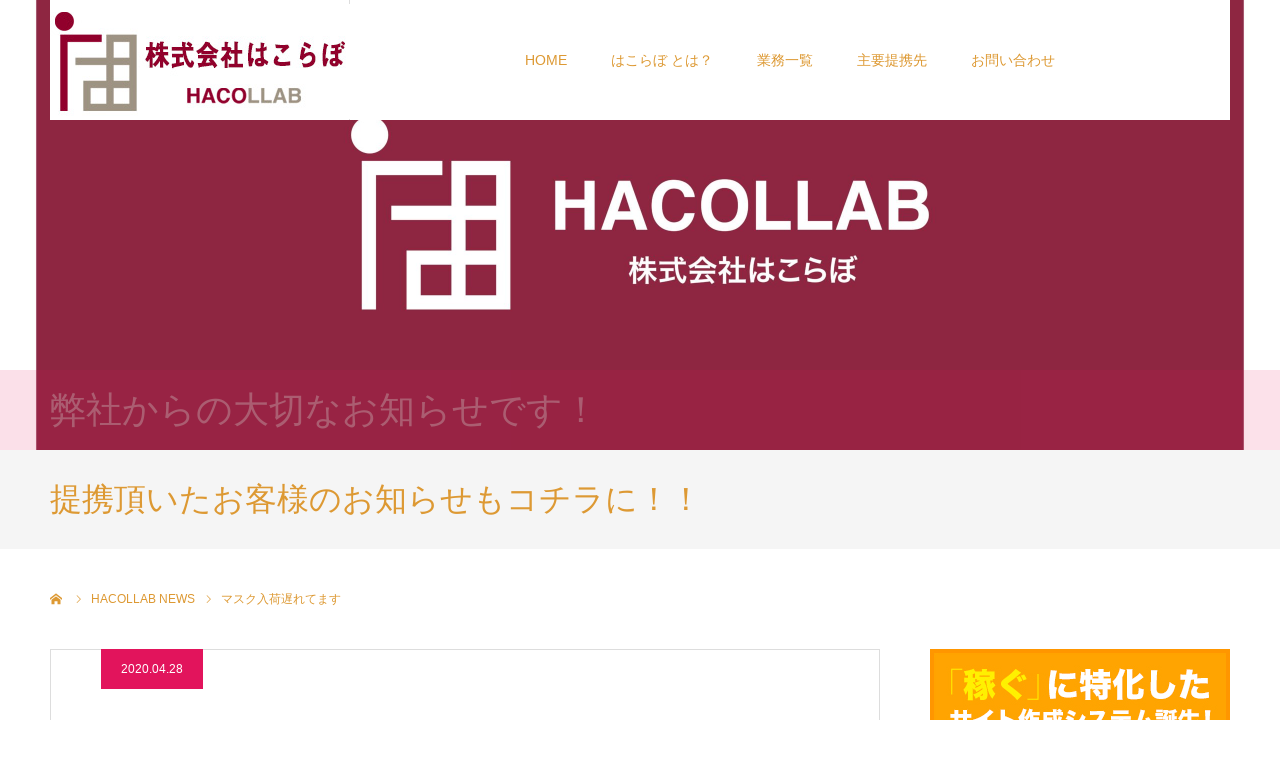

--- FILE ---
content_type: text/html; charset=UTF-8
request_url: https://hacollab.com/news/28042020-2/
body_size: 19777
content:
<!DOCTYPE html>
<html class="pc" lang="ja">
<head>
<meta charset="UTF-8">
<!--[if IE]><meta http-equiv="X-UA-Compatible" content="IE=edge"><![endif]-->
<meta name="viewport" content="width=device-width">
<meta name="format-detection" content="telephone=no">
<title>NEWS｜マスク入荷遅れてます</title>
<meta name="description" content="当初の予定より遅れが生じ本日遅く、もしくは明日の着岸となります。よって積み出しは 30日となり、早くとも倉庫入りが 5月 1日となります。このため先の予定が順次遅れる次第です。ゴールデンウイーク中も弊社は平常通り営業いたしますが、倉庫・運送業者が休業する日もありご注文の商品の到着日がかなり遅延する恐れがあります。ご注文頂いたお客様には随時、状況をご連絡いたしますので何卒ご了承くださいませ。">
<link rel="pingback" href="https://hacollab.com/xmlrpc.php">
<link rel="shortcut icon" href="https://hacollab.com/wp-content/uploads/2020/01/04_012-scaled.jpg">
<meta name='robots' content='max-image-preview:large' />
<link rel='dns-prefetch' href='//webfonts.xserver.jp' />
<link rel='dns-prefetch' href='//maxcdn.bootstrapcdn.com' />
<link rel="alternate" type="application/rss+xml" title="株式会社はこらぼ | マーケティング・メディア構築・貿易・電力事業・通信事業・物販 &raquo; フィード" href="https://hacollab.com/feed/" />
<link rel="alternate" type="application/rss+xml" title="株式会社はこらぼ | マーケティング・メディア構築・貿易・電力事業・通信事業・物販 &raquo; コメントフィード" href="https://hacollab.com/comments/feed/" />
		<!-- This site uses the Google Analytics by MonsterInsights plugin v9.11.1 - Using Analytics tracking - https://www.monsterinsights.com/ -->
							<script src="//www.googletagmanager.com/gtag/js?id=G-ECPLFP78MF"  data-cfasync="false" data-wpfc-render="false" type="text/javascript" async></script>
			<script data-cfasync="false" data-wpfc-render="false" type="text/javascript">
				var mi_version = '9.11.1';
				var mi_track_user = true;
				var mi_no_track_reason = '';
								var MonsterInsightsDefaultLocations = {"page_location":"https:\/\/hacollab.com\/news\/28042020-2\/"};
								if ( typeof MonsterInsightsPrivacyGuardFilter === 'function' ) {
					var MonsterInsightsLocations = (typeof MonsterInsightsExcludeQuery === 'object') ? MonsterInsightsPrivacyGuardFilter( MonsterInsightsExcludeQuery ) : MonsterInsightsPrivacyGuardFilter( MonsterInsightsDefaultLocations );
				} else {
					var MonsterInsightsLocations = (typeof MonsterInsightsExcludeQuery === 'object') ? MonsterInsightsExcludeQuery : MonsterInsightsDefaultLocations;
				}

								var disableStrs = [
										'ga-disable-G-ECPLFP78MF',
									];

				/* Function to detect opted out users */
				function __gtagTrackerIsOptedOut() {
					for (var index = 0; index < disableStrs.length; index++) {
						if (document.cookie.indexOf(disableStrs[index] + '=true') > -1) {
							return true;
						}
					}

					return false;
				}

				/* Disable tracking if the opt-out cookie exists. */
				if (__gtagTrackerIsOptedOut()) {
					for (var index = 0; index < disableStrs.length; index++) {
						window[disableStrs[index]] = true;
					}
				}

				/* Opt-out function */
				function __gtagTrackerOptout() {
					for (var index = 0; index < disableStrs.length; index++) {
						document.cookie = disableStrs[index] + '=true; expires=Thu, 31 Dec 2099 23:59:59 UTC; path=/';
						window[disableStrs[index]] = true;
					}
				}

				if ('undefined' === typeof gaOptout) {
					function gaOptout() {
						__gtagTrackerOptout();
					}
				}
								window.dataLayer = window.dataLayer || [];

				window.MonsterInsightsDualTracker = {
					helpers: {},
					trackers: {},
				};
				if (mi_track_user) {
					function __gtagDataLayer() {
						dataLayer.push(arguments);
					}

					function __gtagTracker(type, name, parameters) {
						if (!parameters) {
							parameters = {};
						}

						if (parameters.send_to) {
							__gtagDataLayer.apply(null, arguments);
							return;
						}

						if (type === 'event') {
														parameters.send_to = monsterinsights_frontend.v4_id;
							var hookName = name;
							if (typeof parameters['event_category'] !== 'undefined') {
								hookName = parameters['event_category'] + ':' + name;
							}

							if (typeof MonsterInsightsDualTracker.trackers[hookName] !== 'undefined') {
								MonsterInsightsDualTracker.trackers[hookName](parameters);
							} else {
								__gtagDataLayer('event', name, parameters);
							}
							
						} else {
							__gtagDataLayer.apply(null, arguments);
						}
					}

					__gtagTracker('js', new Date());
					__gtagTracker('set', {
						'developer_id.dZGIzZG': true,
											});
					if ( MonsterInsightsLocations.page_location ) {
						__gtagTracker('set', MonsterInsightsLocations);
					}
										__gtagTracker('config', 'G-ECPLFP78MF', {"forceSSL":"true","link_attribution":"true"} );
										window.gtag = __gtagTracker;										(function () {
						/* https://developers.google.com/analytics/devguides/collection/analyticsjs/ */
						/* ga and __gaTracker compatibility shim. */
						var noopfn = function () {
							return null;
						};
						var newtracker = function () {
							return new Tracker();
						};
						var Tracker = function () {
							return null;
						};
						var p = Tracker.prototype;
						p.get = noopfn;
						p.set = noopfn;
						p.send = function () {
							var args = Array.prototype.slice.call(arguments);
							args.unshift('send');
							__gaTracker.apply(null, args);
						};
						var __gaTracker = function () {
							var len = arguments.length;
							if (len === 0) {
								return;
							}
							var f = arguments[len - 1];
							if (typeof f !== 'object' || f === null || typeof f.hitCallback !== 'function') {
								if ('send' === arguments[0]) {
									var hitConverted, hitObject = false, action;
									if ('event' === arguments[1]) {
										if ('undefined' !== typeof arguments[3]) {
											hitObject = {
												'eventAction': arguments[3],
												'eventCategory': arguments[2],
												'eventLabel': arguments[4],
												'value': arguments[5] ? arguments[5] : 1,
											}
										}
									}
									if ('pageview' === arguments[1]) {
										if ('undefined' !== typeof arguments[2]) {
											hitObject = {
												'eventAction': 'page_view',
												'page_path': arguments[2],
											}
										}
									}
									if (typeof arguments[2] === 'object') {
										hitObject = arguments[2];
									}
									if (typeof arguments[5] === 'object') {
										Object.assign(hitObject, arguments[5]);
									}
									if ('undefined' !== typeof arguments[1].hitType) {
										hitObject = arguments[1];
										if ('pageview' === hitObject.hitType) {
											hitObject.eventAction = 'page_view';
										}
									}
									if (hitObject) {
										action = 'timing' === arguments[1].hitType ? 'timing_complete' : hitObject.eventAction;
										hitConverted = mapArgs(hitObject);
										__gtagTracker('event', action, hitConverted);
									}
								}
								return;
							}

							function mapArgs(args) {
								var arg, hit = {};
								var gaMap = {
									'eventCategory': 'event_category',
									'eventAction': 'event_action',
									'eventLabel': 'event_label',
									'eventValue': 'event_value',
									'nonInteraction': 'non_interaction',
									'timingCategory': 'event_category',
									'timingVar': 'name',
									'timingValue': 'value',
									'timingLabel': 'event_label',
									'page': 'page_path',
									'location': 'page_location',
									'title': 'page_title',
									'referrer' : 'page_referrer',
								};
								for (arg in args) {
																		if (!(!args.hasOwnProperty(arg) || !gaMap.hasOwnProperty(arg))) {
										hit[gaMap[arg]] = args[arg];
									} else {
										hit[arg] = args[arg];
									}
								}
								return hit;
							}

							try {
								f.hitCallback();
							} catch (ex) {
							}
						};
						__gaTracker.create = newtracker;
						__gaTracker.getByName = newtracker;
						__gaTracker.getAll = function () {
							return [];
						};
						__gaTracker.remove = noopfn;
						__gaTracker.loaded = true;
						window['__gaTracker'] = __gaTracker;
					})();
									} else {
										console.log("");
					(function () {
						function __gtagTracker() {
							return null;
						}

						window['__gtagTracker'] = __gtagTracker;
						window['gtag'] = __gtagTracker;
					})();
									}
			</script>
							<!-- / Google Analytics by MonsterInsights -->
		<script type="text/javascript">
/* <![CDATA[ */
window._wpemojiSettings = {"baseUrl":"https:\/\/s.w.org\/images\/core\/emoji\/15.0.3\/72x72\/","ext":".png","svgUrl":"https:\/\/s.w.org\/images\/core\/emoji\/15.0.3\/svg\/","svgExt":".svg","source":{"concatemoji":"https:\/\/hacollab.com\/wp-includes\/js\/wp-emoji-release.min.js?ver=6.6.4"}};
/*! This file is auto-generated */
!function(i,n){var o,s,e;function c(e){try{var t={supportTests:e,timestamp:(new Date).valueOf()};sessionStorage.setItem(o,JSON.stringify(t))}catch(e){}}function p(e,t,n){e.clearRect(0,0,e.canvas.width,e.canvas.height),e.fillText(t,0,0);var t=new Uint32Array(e.getImageData(0,0,e.canvas.width,e.canvas.height).data),r=(e.clearRect(0,0,e.canvas.width,e.canvas.height),e.fillText(n,0,0),new Uint32Array(e.getImageData(0,0,e.canvas.width,e.canvas.height).data));return t.every(function(e,t){return e===r[t]})}function u(e,t,n){switch(t){case"flag":return n(e,"\ud83c\udff3\ufe0f\u200d\u26a7\ufe0f","\ud83c\udff3\ufe0f\u200b\u26a7\ufe0f")?!1:!n(e,"\ud83c\uddfa\ud83c\uddf3","\ud83c\uddfa\u200b\ud83c\uddf3")&&!n(e,"\ud83c\udff4\udb40\udc67\udb40\udc62\udb40\udc65\udb40\udc6e\udb40\udc67\udb40\udc7f","\ud83c\udff4\u200b\udb40\udc67\u200b\udb40\udc62\u200b\udb40\udc65\u200b\udb40\udc6e\u200b\udb40\udc67\u200b\udb40\udc7f");case"emoji":return!n(e,"\ud83d\udc26\u200d\u2b1b","\ud83d\udc26\u200b\u2b1b")}return!1}function f(e,t,n){var r="undefined"!=typeof WorkerGlobalScope&&self instanceof WorkerGlobalScope?new OffscreenCanvas(300,150):i.createElement("canvas"),a=r.getContext("2d",{willReadFrequently:!0}),o=(a.textBaseline="top",a.font="600 32px Arial",{});return e.forEach(function(e){o[e]=t(a,e,n)}),o}function t(e){var t=i.createElement("script");t.src=e,t.defer=!0,i.head.appendChild(t)}"undefined"!=typeof Promise&&(o="wpEmojiSettingsSupports",s=["flag","emoji"],n.supports={everything:!0,everythingExceptFlag:!0},e=new Promise(function(e){i.addEventListener("DOMContentLoaded",e,{once:!0})}),new Promise(function(t){var n=function(){try{var e=JSON.parse(sessionStorage.getItem(o));if("object"==typeof e&&"number"==typeof e.timestamp&&(new Date).valueOf()<e.timestamp+604800&&"object"==typeof e.supportTests)return e.supportTests}catch(e){}return null}();if(!n){if("undefined"!=typeof Worker&&"undefined"!=typeof OffscreenCanvas&&"undefined"!=typeof URL&&URL.createObjectURL&&"undefined"!=typeof Blob)try{var e="postMessage("+f.toString()+"("+[JSON.stringify(s),u.toString(),p.toString()].join(",")+"));",r=new Blob([e],{type:"text/javascript"}),a=new Worker(URL.createObjectURL(r),{name:"wpTestEmojiSupports"});return void(a.onmessage=function(e){c(n=e.data),a.terminate(),t(n)})}catch(e){}c(n=f(s,u,p))}t(n)}).then(function(e){for(var t in e)n.supports[t]=e[t],n.supports.everything=n.supports.everything&&n.supports[t],"flag"!==t&&(n.supports.everythingExceptFlag=n.supports.everythingExceptFlag&&n.supports[t]);n.supports.everythingExceptFlag=n.supports.everythingExceptFlag&&!n.supports.flag,n.DOMReady=!1,n.readyCallback=function(){n.DOMReady=!0}}).then(function(){return e}).then(function(){var e;n.supports.everything||(n.readyCallback(),(e=n.source||{}).concatemoji?t(e.concatemoji):e.wpemoji&&e.twemoji&&(t(e.twemoji),t(e.wpemoji)))}))}((window,document),window._wpemojiSettings);
/* ]]> */
</script>
<link rel='stylesheet' id='style-css' href='https://hacollab.com/wp-content/themes/agenda_tcd059/style.css?ver=1.4' type='text/css' media='all' />
<link rel='stylesheet' id='sbi_styles-css' href='https://hacollab.com/wp-content/plugins/instagram-feed/css/sbi-styles.min.css?ver=6.4.3' type='text/css' media='all' />
<style id='wp-emoji-styles-inline-css' type='text/css'>

	img.wp-smiley, img.emoji {
		display: inline !important;
		border: none !important;
		box-shadow: none !important;
		height: 1em !important;
		width: 1em !important;
		margin: 0 0.07em !important;
		vertical-align: -0.1em !important;
		background: none !important;
		padding: 0 !important;
	}
</style>
<link rel='stylesheet' id='wp-block-library-css' href='https://hacollab.com/wp-includes/css/dist/block-library/style.min.css?ver=6.6.4' type='text/css' media='all' />
<style id='classic-theme-styles-inline-css' type='text/css'>
/*! This file is auto-generated */
.wp-block-button__link{color:#fff;background-color:#32373c;border-radius:9999px;box-shadow:none;text-decoration:none;padding:calc(.667em + 2px) calc(1.333em + 2px);font-size:1.125em}.wp-block-file__button{background:#32373c;color:#fff;text-decoration:none}
</style>
<style id='global-styles-inline-css' type='text/css'>
:root{--wp--preset--aspect-ratio--square: 1;--wp--preset--aspect-ratio--4-3: 4/3;--wp--preset--aspect-ratio--3-4: 3/4;--wp--preset--aspect-ratio--3-2: 3/2;--wp--preset--aspect-ratio--2-3: 2/3;--wp--preset--aspect-ratio--16-9: 16/9;--wp--preset--aspect-ratio--9-16: 9/16;--wp--preset--color--black: #000000;--wp--preset--color--cyan-bluish-gray: #abb8c3;--wp--preset--color--white: #ffffff;--wp--preset--color--pale-pink: #f78da7;--wp--preset--color--vivid-red: #cf2e2e;--wp--preset--color--luminous-vivid-orange: #ff6900;--wp--preset--color--luminous-vivid-amber: #fcb900;--wp--preset--color--light-green-cyan: #7bdcb5;--wp--preset--color--vivid-green-cyan: #00d084;--wp--preset--color--pale-cyan-blue: #8ed1fc;--wp--preset--color--vivid-cyan-blue: #0693e3;--wp--preset--color--vivid-purple: #9b51e0;--wp--preset--gradient--vivid-cyan-blue-to-vivid-purple: linear-gradient(135deg,rgba(6,147,227,1) 0%,rgb(155,81,224) 100%);--wp--preset--gradient--light-green-cyan-to-vivid-green-cyan: linear-gradient(135deg,rgb(122,220,180) 0%,rgb(0,208,130) 100%);--wp--preset--gradient--luminous-vivid-amber-to-luminous-vivid-orange: linear-gradient(135deg,rgba(252,185,0,1) 0%,rgba(255,105,0,1) 100%);--wp--preset--gradient--luminous-vivid-orange-to-vivid-red: linear-gradient(135deg,rgba(255,105,0,1) 0%,rgb(207,46,46) 100%);--wp--preset--gradient--very-light-gray-to-cyan-bluish-gray: linear-gradient(135deg,rgb(238,238,238) 0%,rgb(169,184,195) 100%);--wp--preset--gradient--cool-to-warm-spectrum: linear-gradient(135deg,rgb(74,234,220) 0%,rgb(151,120,209) 20%,rgb(207,42,186) 40%,rgb(238,44,130) 60%,rgb(251,105,98) 80%,rgb(254,248,76) 100%);--wp--preset--gradient--blush-light-purple: linear-gradient(135deg,rgb(255,206,236) 0%,rgb(152,150,240) 100%);--wp--preset--gradient--blush-bordeaux: linear-gradient(135deg,rgb(254,205,165) 0%,rgb(254,45,45) 50%,rgb(107,0,62) 100%);--wp--preset--gradient--luminous-dusk: linear-gradient(135deg,rgb(255,203,112) 0%,rgb(199,81,192) 50%,rgb(65,88,208) 100%);--wp--preset--gradient--pale-ocean: linear-gradient(135deg,rgb(255,245,203) 0%,rgb(182,227,212) 50%,rgb(51,167,181) 100%);--wp--preset--gradient--electric-grass: linear-gradient(135deg,rgb(202,248,128) 0%,rgb(113,206,126) 100%);--wp--preset--gradient--midnight: linear-gradient(135deg,rgb(2,3,129) 0%,rgb(40,116,252) 100%);--wp--preset--font-size--small: 13px;--wp--preset--font-size--medium: 20px;--wp--preset--font-size--large: 36px;--wp--preset--font-size--x-large: 42px;--wp--preset--spacing--20: 0.44rem;--wp--preset--spacing--30: 0.67rem;--wp--preset--spacing--40: 1rem;--wp--preset--spacing--50: 1.5rem;--wp--preset--spacing--60: 2.25rem;--wp--preset--spacing--70: 3.38rem;--wp--preset--spacing--80: 5.06rem;--wp--preset--shadow--natural: 6px 6px 9px rgba(0, 0, 0, 0.2);--wp--preset--shadow--deep: 12px 12px 50px rgba(0, 0, 0, 0.4);--wp--preset--shadow--sharp: 6px 6px 0px rgba(0, 0, 0, 0.2);--wp--preset--shadow--outlined: 6px 6px 0px -3px rgba(255, 255, 255, 1), 6px 6px rgba(0, 0, 0, 1);--wp--preset--shadow--crisp: 6px 6px 0px rgba(0, 0, 0, 1);}:where(.is-layout-flex){gap: 0.5em;}:where(.is-layout-grid){gap: 0.5em;}body .is-layout-flex{display: flex;}.is-layout-flex{flex-wrap: wrap;align-items: center;}.is-layout-flex > :is(*, div){margin: 0;}body .is-layout-grid{display: grid;}.is-layout-grid > :is(*, div){margin: 0;}:where(.wp-block-columns.is-layout-flex){gap: 2em;}:where(.wp-block-columns.is-layout-grid){gap: 2em;}:where(.wp-block-post-template.is-layout-flex){gap: 1.25em;}:where(.wp-block-post-template.is-layout-grid){gap: 1.25em;}.has-black-color{color: var(--wp--preset--color--black) !important;}.has-cyan-bluish-gray-color{color: var(--wp--preset--color--cyan-bluish-gray) !important;}.has-white-color{color: var(--wp--preset--color--white) !important;}.has-pale-pink-color{color: var(--wp--preset--color--pale-pink) !important;}.has-vivid-red-color{color: var(--wp--preset--color--vivid-red) !important;}.has-luminous-vivid-orange-color{color: var(--wp--preset--color--luminous-vivid-orange) !important;}.has-luminous-vivid-amber-color{color: var(--wp--preset--color--luminous-vivid-amber) !important;}.has-light-green-cyan-color{color: var(--wp--preset--color--light-green-cyan) !important;}.has-vivid-green-cyan-color{color: var(--wp--preset--color--vivid-green-cyan) !important;}.has-pale-cyan-blue-color{color: var(--wp--preset--color--pale-cyan-blue) !important;}.has-vivid-cyan-blue-color{color: var(--wp--preset--color--vivid-cyan-blue) !important;}.has-vivid-purple-color{color: var(--wp--preset--color--vivid-purple) !important;}.has-black-background-color{background-color: var(--wp--preset--color--black) !important;}.has-cyan-bluish-gray-background-color{background-color: var(--wp--preset--color--cyan-bluish-gray) !important;}.has-white-background-color{background-color: var(--wp--preset--color--white) !important;}.has-pale-pink-background-color{background-color: var(--wp--preset--color--pale-pink) !important;}.has-vivid-red-background-color{background-color: var(--wp--preset--color--vivid-red) !important;}.has-luminous-vivid-orange-background-color{background-color: var(--wp--preset--color--luminous-vivid-orange) !important;}.has-luminous-vivid-amber-background-color{background-color: var(--wp--preset--color--luminous-vivid-amber) !important;}.has-light-green-cyan-background-color{background-color: var(--wp--preset--color--light-green-cyan) !important;}.has-vivid-green-cyan-background-color{background-color: var(--wp--preset--color--vivid-green-cyan) !important;}.has-pale-cyan-blue-background-color{background-color: var(--wp--preset--color--pale-cyan-blue) !important;}.has-vivid-cyan-blue-background-color{background-color: var(--wp--preset--color--vivid-cyan-blue) !important;}.has-vivid-purple-background-color{background-color: var(--wp--preset--color--vivid-purple) !important;}.has-black-border-color{border-color: var(--wp--preset--color--black) !important;}.has-cyan-bluish-gray-border-color{border-color: var(--wp--preset--color--cyan-bluish-gray) !important;}.has-white-border-color{border-color: var(--wp--preset--color--white) !important;}.has-pale-pink-border-color{border-color: var(--wp--preset--color--pale-pink) !important;}.has-vivid-red-border-color{border-color: var(--wp--preset--color--vivid-red) !important;}.has-luminous-vivid-orange-border-color{border-color: var(--wp--preset--color--luminous-vivid-orange) !important;}.has-luminous-vivid-amber-border-color{border-color: var(--wp--preset--color--luminous-vivid-amber) !important;}.has-light-green-cyan-border-color{border-color: var(--wp--preset--color--light-green-cyan) !important;}.has-vivid-green-cyan-border-color{border-color: var(--wp--preset--color--vivid-green-cyan) !important;}.has-pale-cyan-blue-border-color{border-color: var(--wp--preset--color--pale-cyan-blue) !important;}.has-vivid-cyan-blue-border-color{border-color: var(--wp--preset--color--vivid-cyan-blue) !important;}.has-vivid-purple-border-color{border-color: var(--wp--preset--color--vivid-purple) !important;}.has-vivid-cyan-blue-to-vivid-purple-gradient-background{background: var(--wp--preset--gradient--vivid-cyan-blue-to-vivid-purple) !important;}.has-light-green-cyan-to-vivid-green-cyan-gradient-background{background: var(--wp--preset--gradient--light-green-cyan-to-vivid-green-cyan) !important;}.has-luminous-vivid-amber-to-luminous-vivid-orange-gradient-background{background: var(--wp--preset--gradient--luminous-vivid-amber-to-luminous-vivid-orange) !important;}.has-luminous-vivid-orange-to-vivid-red-gradient-background{background: var(--wp--preset--gradient--luminous-vivid-orange-to-vivid-red) !important;}.has-very-light-gray-to-cyan-bluish-gray-gradient-background{background: var(--wp--preset--gradient--very-light-gray-to-cyan-bluish-gray) !important;}.has-cool-to-warm-spectrum-gradient-background{background: var(--wp--preset--gradient--cool-to-warm-spectrum) !important;}.has-blush-light-purple-gradient-background{background: var(--wp--preset--gradient--blush-light-purple) !important;}.has-blush-bordeaux-gradient-background{background: var(--wp--preset--gradient--blush-bordeaux) !important;}.has-luminous-dusk-gradient-background{background: var(--wp--preset--gradient--luminous-dusk) !important;}.has-pale-ocean-gradient-background{background: var(--wp--preset--gradient--pale-ocean) !important;}.has-electric-grass-gradient-background{background: var(--wp--preset--gradient--electric-grass) !important;}.has-midnight-gradient-background{background: var(--wp--preset--gradient--midnight) !important;}.has-small-font-size{font-size: var(--wp--preset--font-size--small) !important;}.has-medium-font-size{font-size: var(--wp--preset--font-size--medium) !important;}.has-large-font-size{font-size: var(--wp--preset--font-size--large) !important;}.has-x-large-font-size{font-size: var(--wp--preset--font-size--x-large) !important;}
:where(.wp-block-post-template.is-layout-flex){gap: 1.25em;}:where(.wp-block-post-template.is-layout-grid){gap: 1.25em;}
:where(.wp-block-columns.is-layout-flex){gap: 2em;}:where(.wp-block-columns.is-layout-grid){gap: 2em;}
:root :where(.wp-block-pullquote){font-size: 1.5em;line-height: 1.6;}
</style>
<link rel='stylesheet' id='wpcf7-stripe-css' href='https://hacollab.com/wp-content/plugins/contact-form-7/modules/stripe/style.css?ver=5.9.8' type='text/css' media='all' />
<link rel='stylesheet' id='contact-form-7-css' href='https://hacollab.com/wp-content/plugins/contact-form-7/includes/css/styles.css?ver=5.9.8' type='text/css' media='all' />
<link rel='stylesheet' id='wpsbc-style-css' href='https://hacollab.com/wp-content/plugins/wp-simple-booking-calendar/assets/css/style-front-end.min.css?ver=2.0.10' type='text/css' media='all' />
<link rel='stylesheet' id='dashicons-css' href='https://hacollab.com/wp-includes/css/dashicons.min.css?ver=6.6.4' type='text/css' media='all' />
<link rel='stylesheet' id='cff-css' href='https://hacollab.com/wp-content/plugins/custom-facebook-feed/assets/css/cff-style.min.css?ver=4.2.5' type='text/css' media='all' />
<link rel='stylesheet' id='sb-font-awesome-css' href='https://maxcdn.bootstrapcdn.com/font-awesome/4.7.0/css/font-awesome.min.css?ver=6.6.4' type='text/css' media='all' />
<link rel='stylesheet' id='cf7_calculator-css' href='https://hacollab.com/wp-content/plugins/cf7-cost-calculator-price-calculation/frontend/js/style.css?ver=6.6.4' type='text/css' media='all' />
<script type="text/javascript" src="https://hacollab.com/wp-includes/js/jquery/jquery.min.js?ver=3.7.1" id="jquery-core-js"></script>
<script type="text/javascript" src="https://hacollab.com/wp-includes/js/jquery/jquery-migrate.min.js?ver=3.4.1" id="jquery-migrate-js"></script>
<script type="text/javascript" src="//webfonts.xserver.jp/js/xserverv3.js?fadein=0&amp;ver=2.0.8" id="typesquare_std-js"></script>
<script type="text/javascript" src="https://hacollab.com/wp-content/plugins/google-analytics-for-wordpress/assets/js/frontend-gtag.min.js?ver=9.11.1" id="monsterinsights-frontend-script-js" async="async" data-wp-strategy="async"></script>
<script data-cfasync="false" data-wpfc-render="false" type="text/javascript" id='monsterinsights-frontend-script-js-extra'>/* <![CDATA[ */
var monsterinsights_frontend = {"js_events_tracking":"true","download_extensions":"doc,pdf,ppt,zip,xls,docx,pptx,xlsx","inbound_paths":"[{\"path\":\"\\\/go\\\/\",\"label\":\"affiliate\"},{\"path\":\"\\\/recommend\\\/\",\"label\":\"affiliate\"}]","home_url":"https:\/\/hacollab.com","hash_tracking":"false","v4_id":"G-ECPLFP78MF"};/* ]]> */
</script>
<script type="text/javascript" id="cf7pp-redirect_method-js-extra">
/* <![CDATA[ */
var ajax_object_cf7pp = {"ajax_url":"https:\/\/hacollab.com\/wp-admin\/admin-ajax.php","forms":"[\"1220|stripe\"]","path_paypal":"https:\/\/hacollab.com\/?cf7pp_paypal_redirect=","path_stripe":"https:\/\/hacollab.com\/?cf7pp_stripe_redirect=","method":"1"};
/* ]]> */
</script>
<script type="text/javascript" src="https://hacollab.com/wp-content/plugins/contact-form-7-paypal-add-on/assets/js/redirect_method.js?ver=2.2.1" id="cf7pp-redirect_method-js"></script>
<script type="text/javascript" src="https://js.stripe.com/v3/" id="stripe-js"></script>
<script type="text/javascript" src="https://hacollab.com/wp-content/plugins/cf7-cost-calculator-price-calculation/frontend/js/autoNumeric-1.9.45.js?ver=1.9.45" id="autoNumeric-js"></script>
<script type="text/javascript" src="https://hacollab.com/wp-content/plugins/cf7-cost-calculator-price-calculation/frontend/js/formula_evaluator-min.js?ver=6.6.4" id="formula_evaluator-js"></script>
<script type="text/javascript" id="cf7_calculator-js-extra">
/* <![CDATA[ */
var cf7_calculator = {"pro":""};
/* ]]> */
</script>
<script type="text/javascript" src="https://hacollab.com/wp-content/plugins/cf7-cost-calculator-price-calculation/frontend/js/cf7_calculator.js?ver=6.6.4" id="cf7_calculator-js"></script>
<link rel="https://api.w.org/" href="https://hacollab.com/wp-json/" /><link rel="canonical" href="https://hacollab.com/news/28042020-2/" />
<link rel='shortlink' href='https://hacollab.com/?p=536' />
<link rel="alternate" title="oEmbed (JSON)" type="application/json+oembed" href="https://hacollab.com/wp-json/oembed/1.0/embed?url=https%3A%2F%2Fhacollab.com%2Fnews%2F28042020-2%2F" />
<link rel="alternate" title="oEmbed (XML)" type="text/xml+oembed" href="https://hacollab.com/wp-json/oembed/1.0/embed?url=https%3A%2F%2Fhacollab.com%2Fnews%2F28042020-2%2F&#038;format=xml" />

<link rel="stylesheet" href="https://hacollab.com/wp-content/themes/agenda_tcd059/css/design-plus.css?ver=1.4">
<link rel="stylesheet" href="https://hacollab.com/wp-content/themes/agenda_tcd059/css/sns-botton.css?ver=1.4">
<link rel="stylesheet" media="screen and (max-width:1260px)" href="https://hacollab.com/wp-content/themes/agenda_tcd059/css/responsive.css?ver=1.4">
<link rel="stylesheet" media="screen and (max-width:1260px)" href="https://hacollab.com/wp-content/themes/agenda_tcd059/css/footer-bar.css?ver=1.4">

<script src="https://hacollab.com/wp-content/themes/agenda_tcd059/js/jquery.easing.1.3.js?ver=1.4"></script>
<script src="https://hacollab.com/wp-content/themes/agenda_tcd059/js/jscript.js?ver=1.4"></script>
<script src="https://hacollab.com/wp-content/themes/agenda_tcd059/js/comment.js?ver=1.4"></script>
<script src="https://hacollab.com/wp-content/themes/agenda_tcd059/js/mobile_header_fix.js?ver=1.4"></script>


<style type="text/css">

body, input, textarea { font-family: "Segoe UI", Verdana, "游ゴシック", YuGothic, "Hiragino Kaku Gothic ProN", Meiryo, sans-serif; }

.rich_font, .p-vertical { font-family: "Hiragino Sans", "ヒラギノ角ゴ ProN", "Hiragino Kaku Gothic ProN", "游ゴシック", YuGothic, "メイリオ", Meiryo, sans-serif; font-weight:500; }


#header_image_for_404 .headline { font-family: "Times New Roman" , "游明朝" , "Yu Mincho" , "游明朝体" , "YuMincho" , "ヒラギノ明朝 Pro W3" , "Hiragino Mincho Pro" , "HiraMinProN-W3" , "HGS明朝E" , "ＭＳ Ｐ明朝" , "MS PMincho" , serif; font-weight:500; }






#page_header_catch { font-size:36px; color:#FFFFFF; background:rgba(226,20,92,0.5); }
.mobile #page_header_catch { font-size:20px; }
#page_header_title { font-size:32px; }
.mobile #page_header_title { font-size:18px; }
#post_title { font-size:32px; color:#e2145c; }
.post_content { font-size:14px; color:#666666; }
.mobile #post_title { font-size:32px; }
.mobile .post_content { font-size:14px; }


.c-pw__btn { background: #f93100; }
.post_content a, .post_content a:hover { color: #f93100; }


#related_post .image img, .styled_post_list1 .image img, .styled_post_list2 .image img, .widget_tab_post_list .image img, .index_post_image img
{
  width:100%; height:auto; position:relative;
  -webkit-transform: translateX(0) scale(1.3); -webkit-transition-property: opacity, translateX; -webkit-transition: 0.5s;
  transform: translateX(0) scale(1.3); transition-property: opacity, translateX; transition: 0.5s;
}
#related_post .image:hover img, .styled_post_list1 .image:hover img, .styled_post_list2 .image:hover img, .widget_tab_post_list .image:hover img, .index_post_image:hover img
{
  opacity:0.5;
    -webkit-transform: translateX(20px) scale(1.3);
  transform: translateX(20px) scale(1.3);
  }



body, a, #previous_next_post a:hover
  { color: #dd9933; }

.side_widget .styled_post_list1 .title:hover, .page_post_list .meta a:hover, .page_post_list .headline,
  .slider_main .caption .title a:hover, #comment_header ul li a:hover, #header_text .logo a:hover, #bread_crumb li.home a:hover:before, #post_title_area .meta li a:hover
    { color: #f93100; }

.pc #global_menu ul ul a, .next_page_link a:hover, .collapse_category_list li a:hover .count, .pb_spec_table_button a:hover,
  #wp-calendar td a:hover, #wp-calendar #prev a:hover, #wp-calendar #next a:hover, .mobile #global_menu li a:hover, #mobile_menu .close_button:hover,
    #post_pagination p, .page_navi span.current, .tcd_user_profile_widget .button a:hover, #return_top a, #p_readmore .button,
      #header_slider .slick-dots button:hover::before, #header_slider .slick-dots .slick-active button::before
        { background-color: #f93100 !important; }

#comment_header ul li a:hover, #comment_header ul li.comment_switch_active a, #comment_header #comment_closed p, #post_pagination p, .page_navi span.current
  { border-color: #f93100; }

.collapse_category_list li a:before
  { border-color: transparent transparent transparent #f93100; }

.slider_nav .swiper-slide-active, .slider_nav .swiper-slide:hover
  { box-shadow:inset 0 0 0 5px #f93100; }

a:hover, #index_news .button:hover:after, .pc #global_menu a:hover, .pc #global_menu > ul > li.active > a, .pc #global_menu > ul > li.current-menu-item > a, #bread_crumb li.home a:hover:after, #bread_crumb li a:hover, .tcd_category_list li a:hover, #report_post_meta_top a:hover
  { color: #dd9933; }

.pc #global_menu ul ul a:hover, #return_top a:hover, #post_pagination a:hover, .page_navi a:hover, #slide_menu a span.count, .tcdw_custom_drop_menu a:hover, #p_readmore .button:hover, #previous_next_page a:hover,
  .tcd_category_list li a:hover .count, #submit_comment:hover, #comment_header ul li a:hover, .widget_tab_post_list_button a:hover, .mobile #menu_button:hover
    { background-color: #dd9933 !important; }

#post_pagination a:hover, .page_navi a:hover, .tcdw_custom_drop_menu a:hover, #comment_textarea textarea:focus, #guest_info input:focus, .widget_tab_post_list_button a:hover
  { border-color: #dd9933 !important; }

.post_content a { color: #f93100; }

#comment_header ul li.comment_switch_active a, #comment_header #comment_closed p { background-color: #f93100 !important; }
#comment_header ul li.comment_switch_active a:after, #comment_header #comment_closed p:after { border-color:#f93100 transparent transparent transparent; }

.side_headline { color: #FFFFFF; background: #f93100;  }

.no_header_content { background:rgba(249,49,0,0.8); }




</style>


<script type="text/javascript">
window.onbeforeunload = function() {
};
window.onunload = function() {
};
window.addEventListener("pageshow", function(evt) {
    if (evt.persisted) {
        window.location.reload();
    }
}, false);
</script>

<style type="text/css"></style>		<style type="text/css" id="wp-custom-css">
			/************************************
** お問い合わせフォームの入力
************************************/
#cf-tbl{
width: 800px;
}

#cf-tbl table{
width: 100%;
border-collapse: collapse;
border: solid #CCC;
border-width: 1px;
color: #444;
}
#cf-tbl table tr th,
#cf-tbl table tr td{
padding: 0.5em;
text-align: left;
vertical-align: top;
border: solid #CCC;
border-width: 1px;
vertical-align: middle;
}
#cf-tbl table tr th{
width: 35%;
background: #eee;
}
@media screen and (max-width:768px){
#cf-tbl{
width: 90%;
border-width: 0 0 0px 0;
}

#cf-tbl table,
#cf-tbl table tbody,
#cf-tbl table tr,
#cf-tbl table tr th,
#cf-tbl table tr td{
display: block;
}

#cf-tbl table{
width: 100%;
border-width: 0 0 1px 0;
}

#cf-tbl table tr th,
#cf-tbl table tr td{
width: 100%;
padding: 3% 5%;
}

#cf-tbl table tr td{
border-width: 0px 1px 0px 1px;
}
}
/*「必須」文字デザイン*/
.required{
font-size:.8em;
padding: 5px;
background: #F57500;
color: #fff;
border-radius: 3px;
margin-right: 5px;
}

/*「任意」文字デザイン*/
.optional{
font-size:.8em;
padding: 5px;
background: #000080;
color: #fff;
border-radius: 3px;
margin-right: 5px;
}

/* 入力項目を見やすく */
input.wpcf7-form-control.wpcf7-text,
textarea.wpcf7-form-control.wpcf7-textarea {
	width: 100%;
	padding: 8px 15px;
	margin-right: 10px;
	margin-top: 10px;
	border: 1px solid #d0d5d8;
	border-radius: 3px;
	background-color: #eff1f5;
}
textarea.wpcf7-form-control.wpcf7-textarea {
	height: 200px;
}

/* 「送信する」ボタン */
input.wpcf7-submit {
    display: block;
    padding: 15px;
    width: 400px;
    background: #ffaa56;
    color: #fff;
    font-size: 18px;
    font-weight: 700;
    border-radius: 2px;
    margin: 15px auto 0
}
@media screen and (max-width:768px){
input.wpcf7-submit {
width: 250px;
}
}

input.wpcf7-submit:hover {
	box-shadow: 0 15px 30px -5px rgba(0,0,0,.15), 0 0 5px rgba(0,0,0,.1);
	transform: translateY(-4px);
	opacity:0.7;
}
/* エラーメッセージを見やすく */
span.wpcf7-not-valid-tip,
.wpcf7-response-output.wpcf7-validation-errors {
	color: red;
	font-weight: 600;
}

.wpcf7 input[name="number-724"], .wpcf7 input[name="number-725"]  {
	width:auto;
}

.wpcf7 input[name="calculated-11"] {
	width:80%;
}

.wpcf7-checkbox_custom {
	line-height: 0px;
}

/*シンプル角丸（影）枠 2*/
.kakomi-maru2 {
 margin: 2em auto;
 padding: 1em;
 width: 90%;
 color: #666666; /*文字色*/
 border: 2px solid #26983a; /*線の太さ・色*/
 background-color: #fff; /*背景色*/
 box-shadow: -2px 5px 5px #a6d3ae; /*影*/
 border-radius: 20px; /*角の丸み*/
}

section ul {
	list-style-type: none;
}

section ul li {
	padding-left: 30px;
	line-height: 1.6em;
	background: url(https://hacollab.com/wp-content/uploads/2023/08/check.png) left 0px top 3px no-repeat;
	background-size: 25px auto;
}

.post_content ul {
    list-style: none;
}

/*トップにあるPC版の黒枝豆の文字が見にくいのでcss修正*/

#index_prof_banner .headline {
			background: #ffffff99;
	   padding: 10px;
}

#index_prof_banner .desc {
    font-size: 16px;
    color: #000000;
    background: #ffffff99;
    padding: 10px;
}

@media screen and (max-width: 1260px) {
	#index_prof_banner .headline {
     padding: 0;
	}
	#index_prof_banner .desc {
			padding: 0;	
	}
}		</style>
		</head>
<body id="body" class="news-template-default single single-news postid-536 mobile_header_fix">


<div id="container">

 <div id="header" >
  <div id="header_inner" class="clearfix">
   <div id="header_logo">
    <div id="logo_image">
 <h1 class="logo">
  <a href="https://hacollab.com/" title="株式会社はこらぼ | マーケティング・メディア構築・貿易・電力事業・通信事業・物販">
      <img class="pc_logo_image" src="https://hacollab.com/wp-content/uploads/2020/06/300_115rogo04.jpg?1769011259" alt="株式会社はこらぼ | マーケティング・メディア構築・貿易・電力事業・通信事業・物販" title="株式会社はこらぼ | マーケティング・メディア構築・貿易・電力事業・通信事業・物販" width="300" height="115" />
         <img class="mobile_logo_image" src="https://hacollab.com/wp-content/uploads/2020/06/240_40rogo09.jpg?1769011259" alt="株式会社はこらぼ | マーケティング・メディア構築・貿易・電力事業・通信事業・物販" title="株式会社はこらぼ | マーケティング・メディア構築・貿易・電力事業・通信事業・物販" width="240" height="40" />
     </a>
 </h1>
</div>
   </div>
      <div id="global_menu">
    <ul id="menu-%e3%82%b5%e3%83%b3%e3%83%97%e3%83%ab%e3%83%a1%e3%83%8b%e3%83%a5%e3%83%bc" class="menu"><li id="menu-item-28" class="menu-item menu-item-type-custom menu-item-object-custom menu-item-home menu-item-28"><a href="https://hacollab.com/">HOME</a></li>
<li id="menu-item-29" class="menu-item menu-item-type-custom menu-item-object-custom menu-item-has-children menu-item-29"><a href="https://hacollab.com/whats-hacollab/">はこらぼ とは？</a>
<ul class="sub-menu">
	<li id="menu-item-87" class="menu-item menu-item-type-custom menu-item-object-custom menu-item-87"><a href="https://hacollab.com/philosophy/">　企業理念</a></li>
	<li id="menu-item-92" class="menu-item menu-item-type-custom menu-item-object-custom menu-item-92"><a href="https://hacollab.com/company-profile/">　会社概要</a></li>
	<li id="menu-item-631" class="menu-item menu-item-type-post_type menu-item-object-page menu-item-631"><a href="https://hacollab.com/ceo-profile/">　社長概要</a></li>
	<li id="menu-item-90" class="menu-item menu-item-type-custom menu-item-object-custom menu-item-90"><a rel="privacy-policy" href="https://hacollab.com/privacy-policy/">　プライバシー＆ポリシー</a></li>
	<li id="menu-item-88" class="menu-item menu-item-type-custom menu-item-object-custom menu-item-88"><a href="https://hacollab.com/matome/">　ネタまとめ</a></li>
</ul>
</li>
<li id="menu-item-30" class="menu-item menu-item-type-custom menu-item-object-custom menu-item-has-children menu-item-30"><a href="https://hacollab.com/business-list/">業務一覧</a>
<ul class="sub-menu">
	<li id="menu-item-91" class="menu-item menu-item-type-custom menu-item-object-custom menu-item-91"><a href="https://hacollab.com/media-creation/">　メディア構築</a></li>
	<li id="menu-item-96" class="menu-item menu-item-type-custom menu-item-object-custom menu-item-96"><a href="https://hacollab.com/trade/">　貿易</a></li>
	<li id="menu-item-95" class="menu-item menu-item-type-custom menu-item-object-custom menu-item-95"><a href="https://hacollab.com/product-sales/">　物販</a></li>
	<li id="menu-item-94" class="menu-item menu-item-type-custom menu-item-object-custom menu-item-94"><a href="https://hacollab.com/power-supply/">　電力事業</a></li>
	<li id="menu-item-93" class="menu-item menu-item-type-custom menu-item-object-custom menu-item-93"><a href="https://hacollab.com/communication-business/">　通信事業</a></li>
	<li id="menu-item-89" class="menu-item menu-item-type-custom menu-item-object-custom menu-item-89"><a href="https://hacollab.com/consultant/">　コンサルタント</a></li>
</ul>
</li>
<li id="menu-item-35" class="menu-item menu-item-type-custom menu-item-object-custom menu-item-35"><a href="https://hacollab.com/partners/">主要提携先</a></li>
<li id="menu-item-36" class="menu-item menu-item-type-custom menu-item-object-custom menu-item-36"><a href="https://forms.gle/qz7g6PCB7qExatSe8">お問い合わせ</a></li>
</ul>   </div>
   <a href="#" id="menu_button"><span>menu</span></a>
     </div><!-- END #header_inner -->
 </div><!-- END #header -->

 
 <div id="main_contents" class="clearfix">
<div id="page_header" style="background:url(https://hacollab.com/wp-content/uploads/2020/01/07_01-scaled.jpg) no-repeat center center; background-size:cover;">
  <h2 id="page_header_catch" class="rich_font"><span>弊社からの大切なお知らせです！</span></h2>
  </div>
<h3 id="page_header_title" class="rich_font"><span>提携頂いたお客様のお知らせもコチラに！！</span></h3>

<div id="bread_crumb">

<ul class="clearfix" itemscope itemtype="http://schema.org/BreadcrumbList">
 <li itemprop="itemListElement" itemscope itemtype="http://schema.org/ListItem" class="home"><a itemprop="item" href="https://hacollab.com/"><span itemprop="name">ホーム</span></a><meta itemprop="position" content="1"></li>
 <li itemprop="itemListElement" itemscope itemtype="http://schema.org/ListItem"><a itemprop="item" href="https://hacollab.com/news/"><span itemprop="name">HACOLLAB NEWS</span></a><meta itemprop="position" content="2"></li>
 <li class="last" itemprop="itemListElement" itemscope itemtype="http://schema.org/ListItem"><span itemprop="name">マスク入荷遅れてます</span><meta itemprop="position" content="3"></li>
</ul>

</div>

<div id="main_col" class="clearfix">

 <div id="left_col">

  
   <article id="article" class="news">

    <ul id="post_meta_top" class="clearfix" style="background:#e2145c;">
     <li class="date"><time class="entry-date updated" datetime="2020-05-02T18:03:16+09:00">2020.04.28</time></li>
    </ul>
    <h2 id="post_title" class="rich_font entry-title">マスク入荷遅れてます</h2>

        <div id="post_image">
     <img width="725" height="500" src="https://hacollab.com/wp-content/uploads/2020/04/IMG_2180-725x500.jpg" class="attachment-size5 size-size5 wp-post-image" alt="" decoding="async" fetchpriority="high" srcset="https://hacollab.com/wp-content/uploads/2020/04/IMG_2180-725x500.jpg 725w, https://hacollab.com/wp-content/uploads/2020/04/IMG_2180-520x360.jpg 520w" sizes="(max-width: 725px) 100vw, 725px" />    </div>
    
        <div class="single_share clearfix" id="single_share_top">
     <div class="share-type1 share-top">
 
	<div class="sns mt10">
		<ul class="type1 clearfix">
			<li class="twitter">
				<a href="http://twitter.com/share?text=%E3%83%9E%E3%82%B9%E3%82%AF%E5%85%A5%E8%8D%B7%E9%81%85%E3%82%8C%E3%81%A6%E3%81%BE%E3%81%99&url=https%3A%2F%2Fhacollab.com%2Fnews%2F28042020-2%2F&via=kobeflower&tw_p=tweetbutton&related=kobeflower" onclick="javascript:window.open(this.href, '', 'menubar=no,toolbar=no,resizable=yes,scrollbars=yes,height=400,width=600');return false;"><i class="icon-twitter"></i><span class="ttl">Tweet</span><span class="share-count"></span></a>
			</li>
			<li class="facebook">
				<a href="//www.facebook.com/sharer/sharer.php?u=https://hacollab.com/news/28042020-2/&amp;t=%E3%83%9E%E3%82%B9%E3%82%AF%E5%85%A5%E8%8D%B7%E9%81%85%E3%82%8C%E3%81%A6%E3%81%BE%E3%81%99" class="facebook-btn-icon-link" target="blank" rel="nofollow"><i class="icon-facebook"></i><span class="ttl">Share</span><span class="share-count"></span></a>
			</li>
			<li class="googleplus">
				<a href="https://plus.google.com/share?url=https%3A%2F%2Fhacollab.com%2Fnews%2F28042020-2%2F" onclick="javascript:window.open(this.href, '', 'menubar=no,toolbar=no,resizable=yes,scrollbars=yes,height=600,width=500');return false;"><i class="icon-google-plus"></i><span class="ttl">+1</span><span class="share-count"></span></a>
			</li>
			<li class="hatebu">
				<a href="http://b.hatena.ne.jp/add?mode=confirm&url=https%3A%2F%2Fhacollab.com%2Fnews%2F28042020-2%2F" onclick="javascript:window.open(this.href, '', 'menubar=no,toolbar=no,resizable=yes,scrollbars=yes,height=400,width=510');return false;" ><i class="icon-hatebu"></i><span class="ttl">Hatena</span><span class="share-count"></span></a>
			</li>
			<li class="pocket">
				<a href="http://getpocket.com/edit?url=https%3A%2F%2Fhacollab.com%2Fnews%2F28042020-2%2F&title=%E3%83%9E%E3%82%B9%E3%82%AF%E5%85%A5%E8%8D%B7%E9%81%85%E3%82%8C%E3%81%A6%E3%81%BE%E3%81%99" target="blank"><i class="icon-pocket"></i><span class="ttl">Pocket</span><span class="share-count"></span></a>
			</li>
			<li class="rss">
				<a href="https://hacollab.com/feed/" target="blank"><i class="icon-rss"></i><span class="ttl">RSS</span></a>
			</li>
			<li class="feedly">
				<a href="http://feedly.com/index.html#subscription%2Ffeed%2Fhttps://hacollab.com/feed/" target="blank"><i class="icon-feedly"></i><span class="ttl">feedly</span><span class="share-count"></span></a>
			</li>
			<li class="pinterest">
				<a rel="nofollow" target="_blank" href="https://www.pinterest.com/pin/create/button/?url=https%3A%2F%2Fhacollab.com%2Fnews%2F28042020-2%2F&media=https://hacollab.com/wp-content/uploads/2020/04/IMG_2180.jpg&description=%E3%83%9E%E3%82%B9%E3%82%AF%E5%85%A5%E8%8D%B7%E9%81%85%E3%82%8C%E3%81%A6%E3%81%BE%E3%81%99"><i class="icon-pinterest"></i><span class="ttl">Pin&nbsp;it</span></a>
			</li>
		</ul>
	</div>
</div>
    </div>
    
    <div class="post_content clearfix">
     <p>こんにちは！株式会社はこらぼ、代表の増田です。</p>
<p>本日、大阪港入港予定だった弊社契約のマスクを積んだ船が遅れております。本来の予定であれば本日着岸し積み出し、税関を経て30日には大阪港近くの倉庫に入り仕分けされ、順次ご注文頂いたお客様個々に向け発送となる予定でした。</p>
<p>が、当初の予定より遅れが生じ本日遅く、もしくは明日の着岸となります。よって積み出しは 30日となり、早くとも倉庫入りが 5月 1日となります。このため先の予定が順次遅れる次第です。</p>
<p>ゴールデンウイーク中も弊社は平常通り営業いたしますが、倉庫・運送業者が休業する日もありご注文の商品の到着日がかなり遅延する恐れがあります。ご注文頂いたお客様には随時、状況をご連絡いたしますので何卒ご了承くださいませ。</p>
<p>引き続きよろしくお願い申し上げます。</p>
<p class="has-text-color has-background has-text-align-right has-very-light-gray-color has-luminous-vivid-amber-background-color"> <a rel="noreferrer noopener" href="https://hacollab.com/hacollab-philosophy/" target="_blank">written by HACOLLAB Inc.</a> </p>
    </div>

        <div class="single_share clearfix" id="single_share_bottom">
     <div class="share-type1 share-btm">
 
	<div class="sns mt10 mb45">
		<ul class="type1 clearfix">
			<li class="twitter">
				<a href="http://twitter.com/share?text=%E3%83%9E%E3%82%B9%E3%82%AF%E5%85%A5%E8%8D%B7%E9%81%85%E3%82%8C%E3%81%A6%E3%81%BE%E3%81%99&url=https%3A%2F%2Fhacollab.com%2Fnews%2F28042020-2%2F&via=kobeflower&tw_p=tweetbutton&related=kobeflower" onclick="javascript:window.open(this.href, '', 'menubar=no,toolbar=no,resizable=yes,scrollbars=yes,height=400,width=600');return false;"><i class="icon-twitter"></i><span class="ttl">Tweet</span><span class="share-count"></span></a>
			</li>
			<li class="facebook">
				<a href="//www.facebook.com/sharer/sharer.php?u=https://hacollab.com/news/28042020-2/&amp;t=%E3%83%9E%E3%82%B9%E3%82%AF%E5%85%A5%E8%8D%B7%E9%81%85%E3%82%8C%E3%81%A6%E3%81%BE%E3%81%99" class="facebook-btn-icon-link" target="blank" rel="nofollow"><i class="icon-facebook"></i><span class="ttl">Share</span><span class="share-count"></span></a>
			</li>
			<li class="googleplus">
				<a href="https://plus.google.com/share?url=https%3A%2F%2Fhacollab.com%2Fnews%2F28042020-2%2F" onclick="javascript:window.open(this.href, '', 'menubar=no,toolbar=no,resizable=yes,scrollbars=yes,height=600,width=500');return false;"><i class="icon-google-plus"></i><span class="ttl">+1</span><span class="share-count"></span></a>
			</li>
			<li class="hatebu">
				<a href="http://b.hatena.ne.jp/add?mode=confirm&url=https%3A%2F%2Fhacollab.com%2Fnews%2F28042020-2%2F" onclick="javascript:window.open(this.href, '', 'menubar=no,toolbar=no,resizable=yes,scrollbars=yes,height=400,width=510');return false;" ><i class="icon-hatebu"></i><span class="ttl">Hatena</span><span class="share-count"></span></a>
			</li>
			<li class="pocket">
				<a href="http://getpocket.com/edit?url=https%3A%2F%2Fhacollab.com%2Fnews%2F28042020-2%2F&title=%E3%83%9E%E3%82%B9%E3%82%AF%E5%85%A5%E8%8D%B7%E9%81%85%E3%82%8C%E3%81%A6%E3%81%BE%E3%81%99" target="blank"><i class="icon-pocket"></i><span class="ttl">Pocket</span><span class="share-count"></span></a>
			</li>
			<li class="rss">
				<a href="https://hacollab.com/feed/" target="blank"><i class="icon-rss"></i><span class="ttl">RSS</span></a>
			</li>
			<li class="feedly">
				<a href="http://feedly.com/index.html#subscription%2Ffeed%2Fhttps://hacollab.com/feed/" target="blank"><i class="icon-feedly"></i><span class="ttl">feedly</span><span class="share-count"></span></a>
			</li>
			<li class="pinterest">
				<a rel="nofollow" target="_blank" href="https://www.pinterest.com/pin/create/button/?url=https%3A%2F%2Fhacollab.com%2Fnews%2F28042020-2%2F&media=https://hacollab.com/wp-content/uploads/2020/04/IMG_2180.jpg&description=%E3%83%9E%E3%82%B9%E3%82%AF%E5%85%A5%E8%8D%B7%E9%81%85%E3%82%8C%E3%81%A6%E3%81%BE%E3%81%99"><i class="icon-pinterest"></i><span class="ttl">Pin&nbsp;it</span></a>
			</li>
		</ul>
	</div>
</div>
    </div>
    
        <div id="previous_next_post" class="clearfix">
     <div class='prev_post'><a href='https://hacollab.com/news/13042020-2/' title='神戸・元町 葡萄舎さんより テイクアウト強化中！'><span class='title'>神戸・元町 葡萄舎さんより テイクアウト強化中！</span><span class='nav'>前の記事</span></a></div>
<div class='next_post'><a href='https://hacollab.com/news/01052020-2/' title='マスクが入荷しました！'><span class='title'>マスクが入荷しました！</span><span class='nav'>次の記事</span></a></div>
    </div>
    
   </article><!-- END #article -->

   
      <div id="news_list_single">
        <h3 class="headline" style="font-size:18px; -webkit-box-shadow:0 -5px 0 0 #e2145c; box-shadow:0 -5px 0 0 #e2145c;">HACOLLAB NEWS</h3>
        <div class="post_list clearfix">
          <article class="item">
      <a class="clearfix" href="https://hacollab.com/news/%e6%97%a5%e6%9c%ac%e3%83%a1%e3%83%87%e3%82%a3%e3%82%a2%e3%82%b7%e3%82%b9%e3%83%86%e3%83%a0%e6%a0%aa%e5%bc%8f%e4%bc%9a%e7%a4%be%e6%a7%98%e3%81%a8%e6%a5%ad%e5%8b%99%e6%8f%90%e6%90%ba%e3%81%84%e3%81%9f/" title="日本メディアシステム株式会社様と業務提携いたしました。">
       <p class="date"><time class="entry-date updated" datetime="2024-11-23T14:10:46+09:00">2024.10.20</time></p>
       <h4 class="title">日本メディアシステム株式会社様と業務提携いたしました。</h4>
      </a>
     </article>
          <article class="item">
      <a class="clearfix" href="https://hacollab.com/news/08012021-2/" title="緊急事態宣言下における弊社対応について">
       <p class="date"><time class="entry-date updated" datetime="2021-01-08T11:58:20+09:00">2021.01.8</time></p>
       <h4 class="title">緊急事態宣言下における弊社対応について</h4>
      </a>
     </article>
          <article class="item">
      <a class="clearfix" href="https://hacollab.com/news/27122020-2/" title="年末年始の休業について">
       <p class="date"><time class="entry-date updated" datetime="2020-12-28T10:55:23+09:00">2020.12.27</time></p>
       <h4 class="title">年末年始の休業について</h4>
      </a>
     </article>
          <article class="item">
      <a class="clearfix" href="https://hacollab.com/news/31102020-2/" title="２０２０の黒枝豆販売が終了！">
       <p class="date"><time class="entry-date updated" datetime="2020-11-04T14:53:22+09:00">2020.10.31</time></p>
       <h4 class="title">２０２０の黒枝豆販売が終了！</h4>
      </a>
     </article>
          <article class="item">
      <a class="clearfix" href="https://hacollab.com/news/15082020-2/" title="神戸市チャレンジ支援補助金の可否通知が届いたよ">
       <p class="date"><time class="entry-date updated" datetime="2020-08-15T15:43:21+09:00">2020.08.15</time></p>
       <h4 class="title">神戸市チャレンジ支援補助金の可否通知が届いたよ</h4>
      </a>
     </article>
          <article class="item">
      <a class="clearfix" href="https://hacollab.com/news/08082020-2/" title="夏季休暇について">
       <p class="date"><time class="entry-date updated" datetime="2020-08-10T11:30:31+09:00">2020.08.8</time></p>
       <h4 class="title">夏季休暇について</h4>
      </a>
     </article>
          <article class="item">
      <a class="clearfix" href="https://hacollab.com/news/02062020-2/" title="新事業立ち上げにともない人材を募集中">
       <p class="date"><time class="entry-date updated" datetime="2020-08-10T11:37:07+09:00">2020.06.2</time></p>
       <h4 class="title">新事業立ち上げにともない人材を募集中</h4>
      </a>
     </article>
          <article class="item">
      <a class="clearfix" href="https://hacollab.com/news/20052020-2/" title="持続化給付金がチャリン！">
       <p class="date"><time class="entry-date updated" datetime="2020-05-20T17:34:49+09:00">2020.05.20</time></p>
       <h4 class="title">持続化給付金がチャリン！</h4>
      </a>
     </article>
          <article class="item">
      <a class="clearfix" href="https://hacollab.com/news/12052020-2/" title="新サービス始まる！">
       <p class="date"><time class="entry-date updated" datetime="2020-05-15T11:43:19+09:00">2020.05.12</time></p>
       <h4 class="title">新サービス始まる！</h4>
      </a>
     </article>
         </div><!-- END .post_list -->
    <a class="archive_link" href="https://hacollab.com/news/">HACOLLAB NEWS</a>
   </div><!-- END #news_list -->
   
 </div><!-- END #left_col -->

 <div id="side_col">
<div class="side_widget clearfix tcd_ad_widget" id="tcd_ad_widget-2">
<a href="https://exp-t.jp/et/gQI/1S" target="_blank" rel="noopener"><img src="https://exp-t.jp/eb/gQI/1S" width="300" height="250" border="0" /></a></div>
<div class="side_widget clearfix widget_text" id="text-4">
<h3 class="side_headline"><span>お問い合わせはコチラから</span></h3>			<div class="textwidget"><div align="center"><a href="https://forms.gle/qz7g6PCB7qExatSe8" target="_blank" rel="noopener"><img loading="lazy" decoding="async" class="alignnone wp-image-676 size-medium" src="https://hacollab.com/wp-content/uploads/2020/06/s715-300x300.png" alt="" width="300" height="300" srcset="https://hacollab.com/wp-content/uploads/2020/06/s715.png 300w, https://hacollab.com/wp-content/uploads/2020/06/s715-150x150.png 150w, https://hacollab.com/wp-content/uploads/2020/06/s715-120x120.png 120w" sizes="(max-width: 300px) 100vw, 300px" /></a><a href="https://ssl.form-mailer.jp/fms/41e58791651394" target="_blank" rel="noopener"><img loading="lazy" decoding="async" class="aligncenter wp-image-682 size-full" src="https://hacollab.com/wp-content/uploads/2020/07/click_orange.jpg" alt="" width="250" height="90" /></a></div>
<div align="center"></div>
<p>&nbsp;</p>
<div align="center"><img loading="lazy" decoding="async" class="alignnone size-full wp-image-42" src="https://hacollab.com/wp-content/uploads/2020/01/IMG_1485.jpg" alt="" width="250" height="250" srcset="https://hacollab.com/wp-content/uploads/2020/01/IMG_1485.jpg 250w, https://hacollab.com/wp-content/uploads/2020/01/IMG_1485-150x150.jpg 150w, https://hacollab.com/wp-content/uploads/2020/01/IMG_1485-120x120.jpg 120w" sizes="(max-width: 250px) 100vw, 250px" /></div>
<div align="center"><img loading="lazy" decoding="async" class="alignnone size-full wp-image-679" src="https://hacollab.com/wp-content/uploads/2020/07/please_orange.jpg" alt="" width="250" height="90" /></div>
<p>&nbsp;</p>
</div>
		</div>
<div class="side_widget clearfix widget-sbc" id="wpsimplebookingcalendar_widget-2">
<div class="wpsbc-container wpsbc-calendar-1" data-id="1" data-show_title="0" data-show_legend="1" data-legend_position="top" data-show_button_navigation="1" data-current_year="2026" data-current_month="1" data-language="ja" data-min_width="200" data-max_width="380" ><div class="wpsbc-calendars-wrapper wpsbc-legend-position-top"><div class="wpsbc-legend"><div class="wpsbc-legend-item"><div class="wpsbc-legend-item-icon wpsbc-legend-item-icon-1" data-type="single"><div class="wpsbc-legend-item-icon-color" ></div><div class="wpsbc-legend-item-icon-color" ></div></div><span class=wpsbc-legend-item-name>Available</span></div><div class="wpsbc-legend-item"><div class="wpsbc-legend-item-icon wpsbc-legend-item-icon-2" data-type="single"><div class="wpsbc-legend-item-icon-color" ></div><div class="wpsbc-legend-item-icon-color" ></div></div><span class=wpsbc-legend-item-name>Booked</span></div><div class="wpsbc-legend-item"><div class="wpsbc-legend-item-icon wpsbc-legend-item-icon-3" data-type="single"><div class="wpsbc-legend-item-icon-color" ></div><div class="wpsbc-legend-item-icon-color" ></div></div><span class=wpsbc-legend-item-name>Changeover</span></div></div><div class="wpsbc-calendars"><div class="wpsbc-calendar"><div class="wpsbc-calendar-header wpsbc-heading"><div class="wpsbc-calendar-header-navigation"><a href="#" class="wpsbc-prev"><span class="wpsbc-arrow"></span></a><div class="wpsbc-select-container"><select><option value="1760486400" >10月 2025</option><option value="1763164800" >11月 2025</option><option value="1765756800" >12月 2025</option><option value="1768435200"  selected='selected'>1月 2026</option><option value="1771113600" >2月 2026</option><option value="1773532800" >3月 2026</option><option value="1776211200" >4月 2026</option><option value="1778803200" >5月 2026</option><option value="1781481600" >6月 2026</option><option value="1784073600" >7月 2026</option><option value="1786752000" >8月 2026</option><option value="1789430400" >9月 2026</option><option value="1792022400" >10月 2026</option><option value="1794700800" >11月 2026</option><option value="1797292800" >12月 2026</option><option value="1799971200" >1月 2027</option></select></div><a href="#" class="wpsbc-next"><span class="wpsbc-arrow"></span></a></div></div><div class="wpsbc-calendar-wrapper"><table><thead><tr><th>月</th><th>火</th><th>水</th><th>木</th><th>金</th><th>土</th><th>日</th></tr></thead><tbody><tr><td><div class="wpsbc-date  wpsbc-gap" ><div class="wpsbc-date-inner"></div></div></td><td><div class="wpsbc-date  wpsbc-gap" ><div class="wpsbc-date-inner"></div></div></td><td><div class="wpsbc-date  wpsbc-gap" ><div class="wpsbc-date-inner"></div></div></td><td><div class="wpsbc-date wpsbc-legend-item-1 " data-year="2026" data-month="1" data-day="1"><div class="wpsbc-legend-item-icon wpsbc-legend-item-icon-1" data-type="single"><div class="wpsbc-legend-item-icon-color" ></div><div class="wpsbc-legend-item-icon-color" ></div></div><div class="wpsbc-date-inner"><span class="wpsbc-date-number">1</span></div></div></td><td><div class="wpsbc-date wpsbc-legend-item-1 " data-year="2026" data-month="1" data-day="2"><div class="wpsbc-legend-item-icon wpsbc-legend-item-icon-1" data-type="single"><div class="wpsbc-legend-item-icon-color" ></div><div class="wpsbc-legend-item-icon-color" ></div></div><div class="wpsbc-date-inner"><span class="wpsbc-date-number">2</span></div></div></td><td><div class="wpsbc-date wpsbc-legend-item-1 " data-year="2026" data-month="1" data-day="3"><div class="wpsbc-legend-item-icon wpsbc-legend-item-icon-1" data-type="single"><div class="wpsbc-legend-item-icon-color" ></div><div class="wpsbc-legend-item-icon-color" ></div></div><div class="wpsbc-date-inner"><span class="wpsbc-date-number">3</span></div></div></td><td><div class="wpsbc-date wpsbc-legend-item-1 " data-year="2026" data-month="1" data-day="4"><div class="wpsbc-legend-item-icon wpsbc-legend-item-icon-1" data-type="single"><div class="wpsbc-legend-item-icon-color" ></div><div class="wpsbc-legend-item-icon-color" ></div></div><div class="wpsbc-date-inner"><span class="wpsbc-date-number">4</span></div></div></td></tr><tr><td><div class="wpsbc-date wpsbc-legend-item-1 " data-year="2026" data-month="1" data-day="5"><div class="wpsbc-legend-item-icon wpsbc-legend-item-icon-1" data-type="single"><div class="wpsbc-legend-item-icon-color" ></div><div class="wpsbc-legend-item-icon-color" ></div></div><div class="wpsbc-date-inner"><span class="wpsbc-date-number">5</span></div></div></td><td><div class="wpsbc-date wpsbc-legend-item-1 " data-year="2026" data-month="1" data-day="6"><div class="wpsbc-legend-item-icon wpsbc-legend-item-icon-1" data-type="single"><div class="wpsbc-legend-item-icon-color" ></div><div class="wpsbc-legend-item-icon-color" ></div></div><div class="wpsbc-date-inner"><span class="wpsbc-date-number">6</span></div></div></td><td><div class="wpsbc-date wpsbc-legend-item-1 " data-year="2026" data-month="1" data-day="7"><div class="wpsbc-legend-item-icon wpsbc-legend-item-icon-1" data-type="single"><div class="wpsbc-legend-item-icon-color" ></div><div class="wpsbc-legend-item-icon-color" ></div></div><div class="wpsbc-date-inner"><span class="wpsbc-date-number">7</span></div></div></td><td><div class="wpsbc-date wpsbc-legend-item-1 " data-year="2026" data-month="1" data-day="8"><div class="wpsbc-legend-item-icon wpsbc-legend-item-icon-1" data-type="single"><div class="wpsbc-legend-item-icon-color" ></div><div class="wpsbc-legend-item-icon-color" ></div></div><div class="wpsbc-date-inner"><span class="wpsbc-date-number">8</span></div></div></td><td><div class="wpsbc-date wpsbc-legend-item-1 " data-year="2026" data-month="1" data-day="9"><div class="wpsbc-legend-item-icon wpsbc-legend-item-icon-1" data-type="single"><div class="wpsbc-legend-item-icon-color" ></div><div class="wpsbc-legend-item-icon-color" ></div></div><div class="wpsbc-date-inner"><span class="wpsbc-date-number">9</span></div></div></td><td><div class="wpsbc-date wpsbc-legend-item-1 " data-year="2026" data-month="1" data-day="10"><div class="wpsbc-legend-item-icon wpsbc-legend-item-icon-1" data-type="single"><div class="wpsbc-legend-item-icon-color" ></div><div class="wpsbc-legend-item-icon-color" ></div></div><div class="wpsbc-date-inner"><span class="wpsbc-date-number">10</span></div></div></td><td><div class="wpsbc-date wpsbc-legend-item-1 " data-year="2026" data-month="1" data-day="11"><div class="wpsbc-legend-item-icon wpsbc-legend-item-icon-1" data-type="single"><div class="wpsbc-legend-item-icon-color" ></div><div class="wpsbc-legend-item-icon-color" ></div></div><div class="wpsbc-date-inner"><span class="wpsbc-date-number">11</span></div></div></td></tr><tr><td><div class="wpsbc-date wpsbc-legend-item-1 " data-year="2026" data-month="1" data-day="12"><div class="wpsbc-legend-item-icon wpsbc-legend-item-icon-1" data-type="single"><div class="wpsbc-legend-item-icon-color" ></div><div class="wpsbc-legend-item-icon-color" ></div></div><div class="wpsbc-date-inner"><span class="wpsbc-date-number">12</span></div></div></td><td><div class="wpsbc-date wpsbc-legend-item-1 " data-year="2026" data-month="1" data-day="13"><div class="wpsbc-legend-item-icon wpsbc-legend-item-icon-1" data-type="single"><div class="wpsbc-legend-item-icon-color" ></div><div class="wpsbc-legend-item-icon-color" ></div></div><div class="wpsbc-date-inner"><span class="wpsbc-date-number">13</span></div></div></td><td><div class="wpsbc-date wpsbc-legend-item-1 " data-year="2026" data-month="1" data-day="14"><div class="wpsbc-legend-item-icon wpsbc-legend-item-icon-1" data-type="single"><div class="wpsbc-legend-item-icon-color" ></div><div class="wpsbc-legend-item-icon-color" ></div></div><div class="wpsbc-date-inner"><span class="wpsbc-date-number">14</span></div></div></td><td><div class="wpsbc-date wpsbc-legend-item-1 " data-year="2026" data-month="1" data-day="15"><div class="wpsbc-legend-item-icon wpsbc-legend-item-icon-1" data-type="single"><div class="wpsbc-legend-item-icon-color" ></div><div class="wpsbc-legend-item-icon-color" ></div></div><div class="wpsbc-date-inner"><span class="wpsbc-date-number">15</span></div></div></td><td><div class="wpsbc-date wpsbc-legend-item-1 " data-year="2026" data-month="1" data-day="16"><div class="wpsbc-legend-item-icon wpsbc-legend-item-icon-1" data-type="single"><div class="wpsbc-legend-item-icon-color" ></div><div class="wpsbc-legend-item-icon-color" ></div></div><div class="wpsbc-date-inner"><span class="wpsbc-date-number">16</span></div></div></td><td><div class="wpsbc-date wpsbc-legend-item-1 " data-year="2026" data-month="1" data-day="17"><div class="wpsbc-legend-item-icon wpsbc-legend-item-icon-1" data-type="single"><div class="wpsbc-legend-item-icon-color" ></div><div class="wpsbc-legend-item-icon-color" ></div></div><div class="wpsbc-date-inner"><span class="wpsbc-date-number">17</span></div></div></td><td><div class="wpsbc-date wpsbc-legend-item-1 " data-year="2026" data-month="1" data-day="18"><div class="wpsbc-legend-item-icon wpsbc-legend-item-icon-1" data-type="single"><div class="wpsbc-legend-item-icon-color" ></div><div class="wpsbc-legend-item-icon-color" ></div></div><div class="wpsbc-date-inner"><span class="wpsbc-date-number">18</span></div></div></td></tr><tr><td><div class="wpsbc-date wpsbc-legend-item-1 " data-year="2026" data-month="1" data-day="19"><div class="wpsbc-legend-item-icon wpsbc-legend-item-icon-1" data-type="single"><div class="wpsbc-legend-item-icon-color" ></div><div class="wpsbc-legend-item-icon-color" ></div></div><div class="wpsbc-date-inner"><span class="wpsbc-date-number">19</span></div></div></td><td><div class="wpsbc-date wpsbc-legend-item-1 " data-year="2026" data-month="1" data-day="20"><div class="wpsbc-legend-item-icon wpsbc-legend-item-icon-1" data-type="single"><div class="wpsbc-legend-item-icon-color" ></div><div class="wpsbc-legend-item-icon-color" ></div></div><div class="wpsbc-date-inner"><span class="wpsbc-date-number">20</span></div></div></td><td><div class="wpsbc-date wpsbc-legend-item-1 " data-year="2026" data-month="1" data-day="21"><div class="wpsbc-legend-item-icon wpsbc-legend-item-icon-1" data-type="single"><div class="wpsbc-legend-item-icon-color" ></div><div class="wpsbc-legend-item-icon-color" ></div></div><div class="wpsbc-date-inner"><span class="wpsbc-date-number">21</span></div></div></td><td><div class="wpsbc-date wpsbc-legend-item-1 " data-year="2026" data-month="1" data-day="22"><div class="wpsbc-legend-item-icon wpsbc-legend-item-icon-1" data-type="single"><div class="wpsbc-legend-item-icon-color" ></div><div class="wpsbc-legend-item-icon-color" ></div></div><div class="wpsbc-date-inner"><span class="wpsbc-date-number">22</span></div></div></td><td><div class="wpsbc-date wpsbc-legend-item-1 " data-year="2026" data-month="1" data-day="23"><div class="wpsbc-legend-item-icon wpsbc-legend-item-icon-1" data-type="single"><div class="wpsbc-legend-item-icon-color" ></div><div class="wpsbc-legend-item-icon-color" ></div></div><div class="wpsbc-date-inner"><span class="wpsbc-date-number">23</span></div></div></td><td><div class="wpsbc-date wpsbc-legend-item-1 " data-year="2026" data-month="1" data-day="24"><div class="wpsbc-legend-item-icon wpsbc-legend-item-icon-1" data-type="single"><div class="wpsbc-legend-item-icon-color" ></div><div class="wpsbc-legend-item-icon-color" ></div></div><div class="wpsbc-date-inner"><span class="wpsbc-date-number">24</span></div></div></td><td><div class="wpsbc-date wpsbc-legend-item-1 " data-year="2026" data-month="1" data-day="25"><div class="wpsbc-legend-item-icon wpsbc-legend-item-icon-1" data-type="single"><div class="wpsbc-legend-item-icon-color" ></div><div class="wpsbc-legend-item-icon-color" ></div></div><div class="wpsbc-date-inner"><span class="wpsbc-date-number">25</span></div></div></td></tr><tr><td><div class="wpsbc-date wpsbc-legend-item-1 " data-year="2026" data-month="1" data-day="26"><div class="wpsbc-legend-item-icon wpsbc-legend-item-icon-1" data-type="single"><div class="wpsbc-legend-item-icon-color" ></div><div class="wpsbc-legend-item-icon-color" ></div></div><div class="wpsbc-date-inner"><span class="wpsbc-date-number">26</span></div></div></td><td><div class="wpsbc-date wpsbc-legend-item-1 " data-year="2026" data-month="1" data-day="27"><div class="wpsbc-legend-item-icon wpsbc-legend-item-icon-1" data-type="single"><div class="wpsbc-legend-item-icon-color" ></div><div class="wpsbc-legend-item-icon-color" ></div></div><div class="wpsbc-date-inner"><span class="wpsbc-date-number">27</span></div></div></td><td><div class="wpsbc-date wpsbc-legend-item-1 " data-year="2026" data-month="1" data-day="28"><div class="wpsbc-legend-item-icon wpsbc-legend-item-icon-1" data-type="single"><div class="wpsbc-legend-item-icon-color" ></div><div class="wpsbc-legend-item-icon-color" ></div></div><div class="wpsbc-date-inner"><span class="wpsbc-date-number">28</span></div></div></td><td><div class="wpsbc-date wpsbc-legend-item-1 " data-year="2026" data-month="1" data-day="29"><div class="wpsbc-legend-item-icon wpsbc-legend-item-icon-1" data-type="single"><div class="wpsbc-legend-item-icon-color" ></div><div class="wpsbc-legend-item-icon-color" ></div></div><div class="wpsbc-date-inner"><span class="wpsbc-date-number">29</span></div></div></td><td><div class="wpsbc-date wpsbc-legend-item-1 " data-year="2026" data-month="1" data-day="30"><div class="wpsbc-legend-item-icon wpsbc-legend-item-icon-1" data-type="single"><div class="wpsbc-legend-item-icon-color" ></div><div class="wpsbc-legend-item-icon-color" ></div></div><div class="wpsbc-date-inner"><span class="wpsbc-date-number">30</span></div></div></td><td><div class="wpsbc-date wpsbc-legend-item-1 " data-year="2026" data-month="1" data-day="31"><div class="wpsbc-legend-item-icon wpsbc-legend-item-icon-1" data-type="single"><div class="wpsbc-legend-item-icon-color" ></div><div class="wpsbc-legend-item-icon-color" ></div></div><div class="wpsbc-date-inner"><span class="wpsbc-date-number">31</span></div></div></td><td><div class="wpsbc-date  wpsbc-gap" ><div class="wpsbc-date-inner"></div></div></td></tr></tbody></table></div></div></div></div><style>.wpsbc-container.wpsbc-calendar-1 .wpsbc-legend-item-icon-1 div:first-of-type { background-color: #ddffcc; }.wpsbc-container.wpsbc-calendar-1 .wpsbc-legend-item-icon-1 div:nth-of-type(2) { background-color: transparent; }.wpsbc-container.wpsbc-calendar-1 .wpsbc-legend-item-icon-1 div:first-of-type svg { fill: #ddffcc; }.wpsbc-container.wpsbc-calendar-1 .wpsbc-legend-item-icon-1 div:nth-of-type(2) svg { fill: transparent; }.wpsbc-container.wpsbc-calendar-1 .wpsbc-legend-item-icon-2 div:first-of-type { background-color: #ffc0bd; }.wpsbc-container.wpsbc-calendar-1 .wpsbc-legend-item-icon-2 div:nth-of-type(2) { background-color: transparent; }.wpsbc-container.wpsbc-calendar-1 .wpsbc-legend-item-icon-2 div:first-of-type svg { fill: #ffc0bd; }.wpsbc-container.wpsbc-calendar-1 .wpsbc-legend-item-icon-2 div:nth-of-type(2) svg { fill: transparent; }.wpsbc-container.wpsbc-calendar-1 .wpsbc-legend-item-icon-3 div:first-of-type { background-color: #fee2a0; }.wpsbc-container.wpsbc-calendar-1 .wpsbc-legend-item-icon-3 div:nth-of-type(2) { background-color: transparent; }.wpsbc-container.wpsbc-calendar-1 .wpsbc-legend-item-icon-3 div:first-of-type svg { fill: #fee2a0; }.wpsbc-container.wpsbc-calendar-1 .wpsbc-legend-item-icon-3 div:nth-of-type(2) svg { fill: transparent; }</style><div class="wpsbc-container-loaded" data-just-loaded="1"></div></div></div>
<div class="side_widget clearfix widget_text" id="text-3">
<h3 class="side_headline"><span>dahiko&#8217;s Instagram</span></h3>			<div class="textwidget"><div align="center">
<p>&nbsp;</p>
<p><img loading="lazy" decoding="async" src="https://www10.a8.net/0.gif?a8mat=2TKVA5+FUZ0PU+3S5Y+5YJRM" alt="" width="1" height="1" border="0" />
<div id="sb_instagram"  class="sbi sbi_mob_col_1 sbi_tab_col_2 sbi_col_1 sbi_width_resp" style="padding-bottom: 10px;width: 100%;" data-feedid="sbi_17841404813560839#5"  data-res="auto" data-cols="1" data-colsmobile="1" data-colstablet="2" data-num="5" data-nummobile="" data-item-padding="5" data-shortcode-atts="{&quot;num&quot;:&quot;5&quot;,&quot;cols&quot;:&quot;1&quot;}"  data-postid="536" data-locatornonce="da09ecb8e6" data-sbi-flags="favorLocal">
	
    <div id="sbi_images"  style="gap: 10px;">
		    </div>

	<div id="sbi_load" >

	
			<span class="sbi_follow_btn">
        <a href="https://www.instagram.com/17841404813560839/" target="_blank" rel="nofollow noopener">
            <svg class="svg-inline--fa fa-instagram fa-w-14" aria-hidden="true" data-fa-processed="" aria-label="Instagram" data-prefix="fab" data-icon="instagram" role="img" viewBox="0 0 448 512">
	                <path fill="currentColor" d="M224.1 141c-63.6 0-114.9 51.3-114.9 114.9s51.3 114.9 114.9 114.9S339 319.5 339 255.9 287.7 141 224.1 141zm0 189.6c-41.1 0-74.7-33.5-74.7-74.7s33.5-74.7 74.7-74.7 74.7 33.5 74.7 74.7-33.6 74.7-74.7 74.7zm146.4-194.3c0 14.9-12 26.8-26.8 26.8-14.9 0-26.8-12-26.8-26.8s12-26.8 26.8-26.8 26.8 12 26.8 26.8zm76.1 27.2c-1.7-35.9-9.9-67.7-36.2-93.9-26.2-26.2-58-34.4-93.9-36.2-37-2.1-147.9-2.1-184.9 0-35.8 1.7-67.6 9.9-93.9 36.1s-34.4 58-36.2 93.9c-2.1 37-2.1 147.9 0 184.9 1.7 35.9 9.9 67.7 36.2 93.9s58 34.4 93.9 36.2c37 2.1 147.9 2.1 184.9 0 35.9-1.7 67.7-9.9 93.9-36.2 26.2-26.2 34.4-58 36.2-93.9 2.1-37 2.1-147.8 0-184.8zM398.8 388c-7.8 19.6-22.9 34.7-42.6 42.6-29.5 11.7-99.5 9-132.1 9s-102.7 2.6-132.1-9c-19.6-7.8-34.7-22.9-42.6-42.6-11.7-29.5-9-99.5-9-132.1s-2.6-102.7 9-132.1c7.8-19.6 22.9-34.7 42.6-42.6 29.5-11.7 99.5-9 132.1-9s102.7-2.6 132.1 9c19.6 7.8 34.7 22.9 42.6 42.6 11.7 29.5 9 99.5 9 132.1s2.7 102.7-9 132.1z"></path>
	            </svg>            <span>Instagram でフォロー</span>
        </a>
    </span>
	
</div>

	    <span class="sbi_resized_image_data" data-feed-id="sbi_17841404813560839#5" data-resized="[]">
	</span>
	</div>

</p>
<p>&nbsp;</p>
<p><a class="q_button bt_red" href="https://affiliate.hashbang.jp/link.php?i=59117c421c1ed&amp;m=5efb10ef5784d">快適インスタ集客しませんか？</a></p>
<p>&nbsp;</p>
<p>&nbsp;</p>
</div>
</div>
		</div>
</div>

</div><!-- END #main_col -->


 </div><!-- END #main_contents -->


 

 <div id="footer_bottom" class="clearfix">

    <div id="footer_info">
   <div id="footer_logo_image" class="footer_logo">
 <h3 class="logo">
  <a href="https://hacollab.com/" title="株式会社はこらぼ | マーケティング・メディア構築・貿易・電力事業・通信事業・物販">
      <img class="pc_logo_image" src="https://hacollab.com/wp-content/uploads/2020/06/300_115rogo04.jpg?1769011259" alt="株式会社はこらぼ | マーケティング・メディア構築・貿易・電力事業・通信事業・物販" title="株式会社はこらぼ | マーケティング・メディア構築・貿易・電力事業・通信事業・物販" width="300" height="115" />
     </a>
 </h3>
</div>
   <div class="info"><p>〒651-0085<br />
兵庫県神戸市中央区八幡通４丁目１－１７<br />
三宮稲垣稲垣ビル２Ｆ<br />
TEL：078-891-4222<br />
FAX：06-7878-8862</p>
</div>      <ul id="footer_social_link" class="clearfix">
    <li class="facebook"><a class="target_blank" href="https://www.facebook.com/hacollab/"><span>Facebook</span></a></li>    <li class="twitter"><a class="target_blank" href="https://twitter.com/kobeflower"><span>Twitter</span></a></li>    <li class="insta"><a class="target_blank" href="https://www.instagram.com/buono78.jp/?hl=ja"><span>Instagram</span></a></li>                <li class="mail"><a class="target_blank" href="https://ssl.form-mailer.jp/fms/41e58791651394"><span>Contact</span></a></li>    <li class="rss"><a class="target_blank" href="https://hacollab.com/feed/"><span>RSS</span></a></li>   </ul>
     </div>

      <div id="footer_menu_left" class="footer_menu">
   <ul id="menu-%e3%82%b5%e3%83%b3%e3%83%97%e3%83%ab%e3%83%a1%e3%83%8b%e3%83%a5%e3%83%bc-1" class="menu"><li class="menu-item menu-item-type-custom menu-item-object-custom menu-item-home menu-item-28"><a href="https://hacollab.com/">HOME</a></li>
<li class="menu-item menu-item-type-custom menu-item-object-custom menu-item-29"><a href="https://hacollab.com/whats-hacollab/">はこらぼ とは？</a></li>
<li class="menu-item menu-item-type-custom menu-item-object-custom menu-item-30"><a href="https://hacollab.com/business-list/">業務一覧</a></li>
<li class="menu-item menu-item-type-custom menu-item-object-custom menu-item-35"><a href="https://hacollab.com/partners/">主要提携先</a></li>
<li class="menu-item menu-item-type-custom menu-item-object-custom menu-item-36"><a href="https://forms.gle/qz7g6PCB7qExatSe8">お問い合わせ</a></li>
</ul>  </div>
    
    <div class="footer_widget" id="footer_widget">
   <div class="side_widget clearfix styled_post_list1_widget" id="styled_post_list1_widget-3">
<ol class="styled_post_list1 clearfix show_date">
 <li class="clearfix">
   <a class="image" href="https://hacollab.com/solitude/1431/11032024/" title="保険代理店経営の難しさ"><img width="400" height="400" src="https://hacollab.com/wp-content/uploads/2024/07/IMG_3001-400x400.jpg" class="attachment-size1 size-size1 wp-post-image" alt="" decoding="async" loading="lazy" srcset="https://hacollab.com/wp-content/uploads/2024/07/IMG_3001-400x400.jpg 400w, https://hacollab.com/wp-content/uploads/2024/07/IMG_3001-150x150.jpg 150w, https://hacollab.com/wp-content/uploads/2024/07/IMG_3001-300x300.jpg 300w, https://hacollab.com/wp-content/uploads/2024/07/IMG_3001-120x120.jpg 120w" sizes="(max-width: 400px) 100vw, 400px" /></a>
   <div class="info">
    <a class="title" href="https://hacollab.com/solitude/1431/11032024/">保険代理店経営の難しさ</a>
    <p class="date">2024.03.11</p>   </div>
 </li>
 <li class="clearfix">
   <a class="image" href="https://hacollab.com/solitude/1423/10102023/" title="お預かりする大切なデータのために"><img width="400" height="400" src="https://hacollab.com/wp-content/uploads/2023/10/20231003011134-400x400.jpeg" class="attachment-size1 size-size1 wp-post-image" alt="" decoding="async" loading="lazy" srcset="https://hacollab.com/wp-content/uploads/2023/10/20231003011134-400x400.jpeg 400w, https://hacollab.com/wp-content/uploads/2023/10/20231003011134-300x300.jpeg 300w, https://hacollab.com/wp-content/uploads/2023/10/20231003011134-1024x1024.jpeg 1024w, https://hacollab.com/wp-content/uploads/2023/10/20231003011134-150x150.jpeg 150w, https://hacollab.com/wp-content/uploads/2023/10/20231003011134-768x768.jpeg 768w, https://hacollab.com/wp-content/uploads/2023/10/20231003011134-1536x1536.jpeg 1536w, https://hacollab.com/wp-content/uploads/2023/10/20231003011134-2048x2048.jpeg 2048w, https://hacollab.com/wp-content/uploads/2023/10/20231003011134-120x120.jpeg 120w" sizes="(max-width: 400px) 100vw, 400px" /></a>
   <div class="info">
    <a class="title" href="https://hacollab.com/solitude/1423/10102023/">お預かりする大切なデータのために</a>
    <p class="date">2023.10.10</p>   </div>
 </li>
 <li class="clearfix">
   <a class="image" href="https://hacollab.com/item/itemreco/1204/19102021/" title="新規事業立上げのお知らせ"><img width="400" height="400" src="https://hacollab.com/wp-content/uploads/2023/10/IMG_1473-400x400.jpg" class="attachment-size1 size-size1 wp-post-image" alt="" decoding="async" loading="lazy" srcset="https://hacollab.com/wp-content/uploads/2023/10/IMG_1473-400x400.jpg 400w, https://hacollab.com/wp-content/uploads/2023/10/IMG_1473-300x300.jpg 300w, https://hacollab.com/wp-content/uploads/2023/10/IMG_1473-1024x1024.jpg 1024w, https://hacollab.com/wp-content/uploads/2023/10/IMG_1473-150x150.jpg 150w, https://hacollab.com/wp-content/uploads/2023/10/IMG_1473-768x768.jpg 768w, https://hacollab.com/wp-content/uploads/2023/10/IMG_1473-120x120.jpg 120w, https://hacollab.com/wp-content/uploads/2023/10/IMG_1473-rotated.jpg 1200w" sizes="(max-width: 400px) 100vw, 400px" /></a>
   <div class="info">
    <a class="title" href="https://hacollab.com/item/itemreco/1204/19102021/">新規事業立上げのお知らせ</a>
    <p class="date">2021.10.19</p>   </div>
 </li>
</ol>
</div>
  </div>
  
 </div><!-- END #footer_bottom -->

 <p id="copyright">Copyright© 2017-2020 HACOLLAB Inc. All Rights Reserved.</p>

 <div id="return_top">
  <a href="#body"><span>PAGE TOP</span></a>
 </div>


 

</div><!-- #container -->

<script>
jQuery(document).ready(function($){
      $('#header').addClass('animate');
  $('#page_header_catch').addClass('animate');
  $('#page_header_no_image #page_header_title').addClass('animate');
});
</script>


<!-- Custom Facebook Feed JS -->
<script type="text/javascript">var cffajaxurl = "https://hacollab.com/wp-admin/admin-ajax.php";
var cfflinkhashtags = "true";
</script>
<!-- Instagram Feed JS -->
<script type="text/javascript">
var sbiajaxurl = "https://hacollab.com/wp-admin/admin-ajax.php";
</script>
<script type="text/javascript" src="https://hacollab.com/wp-includes/js/comment-reply.min.js?ver=6.6.4" id="comment-reply-js" async="async" data-wp-strategy="async"></script>
<script type="text/javascript" src="https://hacollab.com/wp-includes/js/dist/hooks.min.js?ver=2810c76e705dd1a53b18" id="wp-hooks-js"></script>
<script type="text/javascript" src="https://hacollab.com/wp-includes/js/dist/i18n.min.js?ver=5e580eb46a90c2b997e6" id="wp-i18n-js"></script>
<script type="text/javascript" id="wp-i18n-js-after">
/* <![CDATA[ */
wp.i18n.setLocaleData( { 'text direction\u0004ltr': [ 'ltr' ] } );
/* ]]> */
</script>
<script type="text/javascript" src="https://hacollab.com/wp-content/plugins/contact-form-7/includes/swv/js/index.js?ver=5.9.8" id="swv-js"></script>
<script type="text/javascript" id="contact-form-7-js-extra">
/* <![CDATA[ */
var wpcf7 = {"api":{"root":"https:\/\/hacollab.com\/wp-json\/","namespace":"contact-form-7\/v1"}};
/* ]]> */
</script>
<script type="text/javascript" id="contact-form-7-js-translations">
/* <![CDATA[ */
( function( domain, translations ) {
	var localeData = translations.locale_data[ domain ] || translations.locale_data.messages;
	localeData[""].domain = domain;
	wp.i18n.setLocaleData( localeData, domain );
} )( "contact-form-7", {"translation-revision-date":"2024-07-17 08:16:16+0000","generator":"GlotPress\/4.0.1","domain":"messages","locale_data":{"messages":{"":{"domain":"messages","plural-forms":"nplurals=1; plural=0;","lang":"ja_JP"},"This contact form is placed in the wrong place.":["\u3053\u306e\u30b3\u30f3\u30bf\u30af\u30c8\u30d5\u30a9\u30fc\u30e0\u306f\u9593\u9055\u3063\u305f\u4f4d\u7f6e\u306b\u7f6e\u304b\u308c\u3066\u3044\u307e\u3059\u3002"],"Error:":["\u30a8\u30e9\u30fc:"]}},"comment":{"reference":"includes\/js\/index.js"}} );
/* ]]> */
</script>
<script type="text/javascript" src="https://hacollab.com/wp-content/plugins/contact-form-7/includes/js/index.js?ver=5.9.8" id="contact-form-7-js"></script>
<script type="text/javascript" src="https://hacollab.com/wp-includes/js/dist/vendor/wp-polyfill.min.js?ver=3.15.0" id="wp-polyfill-js"></script>
<script type="text/javascript" id="wpcf7-stripe-js-extra">
/* <![CDATA[ */
var wpcf7_stripe = {"publishable_key":"pk_test_51HtpiRK2fFtlmO7IU2LD9C0yYw1EIBGutYtj6HZXg0ePx13aMErzSnzajc92LA1o5JN62yKQMyxILorddSgNKA4r00qLkfQmqX"};
/* ]]> */
</script>
<script type="text/javascript" src="https://hacollab.com/wp-content/plugins/contact-form-7/modules/stripe/index.js?ver=5.9.8" id="wpcf7-stripe-js"></script>
<script type="text/javascript" src="https://hacollab.com/wp-includes/js/jquery/ui/core.min.js?ver=1.13.3" id="jquery-ui-core-js"></script>
<script type="text/javascript" src="https://hacollab.com/wp-includes/js/jquery/ui/datepicker.min.js?ver=1.13.3" id="jquery-ui-datepicker-js"></script>
<script type="text/javascript" id="jquery-ui-datepicker-js-after">
/* <![CDATA[ */
jQuery(function(jQuery){jQuery.datepicker.setDefaults({"closeText":"\u9589\u3058\u308b","currentText":"\u4eca\u65e5","monthNames":["1\u6708","2\u6708","3\u6708","4\u6708","5\u6708","6\u6708","7\u6708","8\u6708","9\u6708","10\u6708","11\u6708","12\u6708"],"monthNamesShort":["1\u6708","2\u6708","3\u6708","4\u6708","5\u6708","6\u6708","7\u6708","8\u6708","9\u6708","10\u6708","11\u6708","12\u6708"],"nextText":"\u6b21","prevText":"\u524d","dayNames":["\u65e5\u66dc\u65e5","\u6708\u66dc\u65e5","\u706b\u66dc\u65e5","\u6c34\u66dc\u65e5","\u6728\u66dc\u65e5","\u91d1\u66dc\u65e5","\u571f\u66dc\u65e5"],"dayNamesShort":["\u65e5","\u6708","\u706b","\u6c34","\u6728","\u91d1","\u571f"],"dayNamesMin":["\u65e5","\u6708","\u706b","\u6c34","\u6728","\u91d1","\u571f"],"dateFormat":"yy-mm-dd","firstDay":1,"isRTL":false});});
/* ]]> */
</script>
<script type="text/javascript" id="wpsbc-script-js-extra">
/* <![CDATA[ */
var wpsbc = {"ajax_url":"https:\/\/hacollab.com\/wp-admin\/admin-ajax.php"};
/* ]]> */
</script>
<script type="text/javascript" src="https://hacollab.com/wp-content/plugins/wp-simple-booking-calendar/assets/js/script-front-end.min.js?ver=2.0.10" id="wpsbc-script-js"></script>
<script type="text/javascript" src="https://hacollab.com/wp-content/plugins/custom-facebook-feed/assets/js/cff-scripts.min.js?ver=4.2.5" id="cffscripts-js"></script>
<script type="text/javascript" id="sbi_scripts-js-extra">
/* <![CDATA[ */
var sb_instagram_js_options = {"font_method":"svg","resized_url":"https:\/\/hacollab.com\/wp-content\/uploads\/sb-instagram-feed-images\/","placeholder":"https:\/\/hacollab.com\/wp-content\/plugins\/instagram-feed\/img\/placeholder.png","ajax_url":"https:\/\/hacollab.com\/wp-admin\/admin-ajax.php"};
/* ]]> */
</script>
<script type="text/javascript" src="https://hacollab.com/wp-content/plugins/instagram-feed/js/sbi-scripts.min.js?ver=6.4.3" id="sbi_scripts-js"></script>
</body>
</html>

--- FILE ---
content_type: text/css
request_url: https://hacollab.com/wp-content/plugins/wp-simple-booking-calendar/assets/css/style-front-end.min.css?ver=2.0.10
body_size: 2281
content:
.wpsbc-container{position:relative;visibility:hidden}.wpsbc-container .wpsbc-calendars-wrapper{position:relative}.wpsbc-container .wpsbc-calendars:after{content:'';display:block;clear:both}.wpsbc-container .wpsbc-calendars .wpsbc-calendar table{table-layout:fixed;min-width:auto;width:100%;border-collapse:collapse;margin:0!important;padding:0!important;border:0!important}.wpsbc-container .wpsbc-calendars .wpsbc-calendar table tbody,.wpsbc-container .wpsbc-calendars .wpsbc-calendar table thead,.wpsbc-container .wpsbc-calendars .wpsbc-calendar table tr{border:0!important;padding:0!important;margin:0!important;background:0 0}.wpsbc-container .wpsbc-calendars .wpsbc-calendar table tr td,.wpsbc-container .wpsbc-calendars .wpsbc-calendar table tr th{position:relative;border:0!important;padding:0!important;margin:0!important;vertical-align:middle;background:0 0;text-shadow:none;box-shadow:none;box-sizing:border-box}.wpsbc-container .wpsbc-calendars .wpsbc-calendar{position:relative;border:1px solid #f1f1f1;background:#fff;margin-bottom:1em}.wpsbc-container .wpsbc-calendars .wpsbc-calendar table thead tr th{padding-bottom:8px!important;-webkit-box-sizing:content-box;-moz-box-sizing:content-box;box-sizing:content-box}.wpsbc-container .wpsbc-calendars .wpsbc-calendar-wrapper{padding:8px 7px 7px 7px;-webkit-box-sizing:content-box;-moz-box-sizing:content-box;box-sizing:content-box}.wpsbc-container .wpsbc-overlay{position:absolute;top:0;left:0;width:100%;height:100%;background:rgba(255,255,255,.6)}.wpsbc-overlay-spinner{position:absolute;top:50%;left:50%;margin-top:-6px;margin-left:-35px;width:70px;text-align:center}.wpsbc-overlay-spinner>div{width:12px;height:12px;background-color:#333;border-radius:100%;display:inline-block;-webkit-animation:sk-bouncedelay 1.4s infinite ease-in-out both;animation:sk-bouncedelay 1.4s infinite ease-in-out both}.wpsbc-overlay-spinner .wpsbc-overlay-bounce1{-webkit-animation-delay:-.32s;animation-delay:-.32s}.wpsbc-overlay-spinner .wpsbc-overlay-bounce2{-webkit-animation-delay:-.16s;animation-delay:-.16s}@-webkit-keyframes sk-bouncedelay{0%,100%,80%{-webkit-transform:scale(0)}40%{-webkit-transform:scale(1)}}@keyframes sk-bouncedelay{0%,100%,80%{-webkit-transform:scale(0);transform:scale(0)}40%{-webkit-transform:scale(1);transform:scale(1)}}.wpsbc-container .wpsbc-calendars .wpsbc-calendar .wpsbc-calendar-header{text-align:center;padding:8px;background:#f5f5f5}.wpsbc-container .wpsbc-calendars .wpsbc-calendar .wpsbc-calendar-header .wpsbc-calendar-header-navigation{position:relative;padding:0 30px;min-height:26px;font-size:13px;line-height:26px}.wpsbc-container .wpsbc-calendars .wpsbc-calendar .wpsbc-calendar-header .wpsbc-calendar-header-navigation .wpsbc-next,.wpsbc-container .wpsbc-calendars .wpsbc-calendar .wpsbc-calendar-header .wpsbc-calendar-header-navigation .wpsbc-prev{position:absolute;display:block;top:50%;height:26px;width:26px;line-height:26px;margin-top:-13px;text-decoration:none;border:0;box-shadow:none;color:#fff;background:#bdc3c7;border-radius:2px}.wpsbc-container .wpsbc-calendars .wpsbc-calendar .wpsbc-calendar-header .wpsbc-calendar-header-navigation .wpsbc-prev{left:0}.wpsbc-container .wpsbc-calendars .wpsbc-calendar .wpsbc-calendar-header .wpsbc-calendar-header-navigation .wpsbc-next{right:0}.wpsbc-container .wpsbc-calendars .wpsbc-calendar .wpsbc-calendar-header .wpsbc-calendar-header-navigation .wpsbc-next .wpsbc-arrow,.wpsbc-container .wpsbc-calendars .wpsbc-calendar .wpsbc-calendar-header .wpsbc-calendar-header-navigation .wpsbc-prev .wpsbc-arrow{position:absolute;top:50%;margin-top:-5px;display:inline-block;width:0;height:0;border-style:solid}.wpsbc-container .wpsbc-calendars .wpsbc-calendar .wpsbc-calendar-header .wpsbc-calendar-header-navigation .wpsbc-next .wpsbc-arrow{right:50%;margin-right:-5px;border-width:5px 0 5px 8.7px;border-color:transparent transparent transparent #fff}.wpsbc-container .wpsbc-calendars .wpsbc-calendar .wpsbc-calendar-header .wpsbc-calendar-header-navigation .wpsbc-prev .wpsbc-arrow{left:50%;margin-left:-5px;border-width:5px 8.7px 5px 0;border-color:transparent #fff transparent transparent}.wpsbc-container .wpsbc-calendars .wpsbc-calendar .wpsbc-calendar-header .wpsbc-select-container select{border:1px solid #bdc3c7;width:100%;height:26px;line-height:26px;margin:0;padding:0 10px;vertical-align:top;font-size:13px;box-sizing:border-box!important}.wpsbc-container .wpsbc-calendars .wpsbc-calendar table td .wpsbc-week-number{background:#e8e8e8;height:32px}.wpsbc-container .wpsbc-calendars .wpsbc-calendar table tr td,.wpsbc-container .wpsbc-calendars .wpsbc-calendar table tr th{text-align:center;padding:1px!important;font-size:13px}.wpsbc-container .wpsbc-calendars .wpsbc-calendar table th{font-weight:700;color:inherit}.wpsbc-container .wpsbc-calendars .wpsbc-calendar table tr td .wpsbc-date{position:relative;width:100%;height:100%}.wpsbc-container .wpsbc-calendars .wpsbc-calendar table tr td .wpsbc-date-inner{position:relative;width:100%;height:32px}.wpsbc-container .wpsbc-calendars .wpsbc-calendar table tr td .wpsbc-date-inner .wpsbc-date-number{position:absolute;z-index:0;top:0;left:0;width:100%;height:100%;font-size:13px}.wpsbc-container .wpsbc-calendars .wpsbc-calendar table tr td .wpsbc-date.wpsbc-gap{background:#f7f7f7}.wpsbc-legend{text-align:left;margin:1em 0;padding:8px 8px 0;border:1px solid #f1f1f1;background:#fff;box-sizing:border-box!important;line-height:0}.wpsbc-legend .wpsbc-legend-item{display:inline-block;margin-bottom:8px;margin-right:8px}.wpsbc-legend .wpsbc-legend-item-icon{position:relative;display:inline-block;width:24px;height:24px;vertical-align:middle;margin-right:5px;box-sizing:border-box;overflow:hidden}.wpsbc-legend .wpsbc-legend-item-name{display:inline-block;vertical-align:middle;font-size:13px}.wpsbc-calendars-wrapper.wpsbc-legend-position-side{padding-right:165px;box-sizing:content-box!important}.wpsbc-calendars-wrapper.wpsbc-legend-position-side .wpsbc-legend{position:absolute;top:0;right:0;width:155px;margin-top:0}.wpsbc-calendars-wrapper.wpsbc-legend-position-side .wpsbc-legend .wpsbc-legend-item{display:block;margin-right:0;line-height:18px}.wpsbc-calendars .wpsbc-legend-item-icon{position:absolute;z-index:0;top:0;left:0;display:inline-block;width:100%;height:100%;box-sizing:border-box;overflow:hidden}.wpsbc-legend-item-icon[data-type=single] div{display:none}.wpsbc-legend-item-icon[data-type=single] div:first-of-type{position:absolute;top:0;left:0;display:block;width:100%;height:100%}.wpsbc-legend-item-icon[data-type=split] div svg{position:absolute;width:100%;height:100%;left:0;top:0}.wpsbc-legend-item-icon[data-type=blank]{background-color:#f3f3f3;height:100%}.wpsbc-container[data-columns] .wpsbc-calendars .wpsbc-calendar{float:left;margin-left:5px;margin-right:5px;box-sizing:border-box!important}.wpsbc-container[data-columns] .wpsbc-calendars{margin-left:-5px;margin-right:-5px}.wpsbc-container[data-columns="6"] .wpsbc-calendars .wpsbc-calendar{width:calc(16.6666% - 10px)}.wpsbc-container[data-columns="4"] .wpsbc-calendars .wpsbc-calendar{width:calc(25% - 10px)}.wpsbc-container[data-columns="3"] .wpsbc-calendars .wpsbc-calendar{width:calc(33.3333% - 10px)}.wpsbc-container[data-columns="2"] .wpsbc-calendars .wpsbc-calendar{width:calc(50% - 10px)}@media screen and (max-width:420px){.wpsbc-calendars-wrapper.wpsbc-legend-position-side{padding-right:0}.wpsbc-calendars-wrapper.wpsbc-legend-position-side .wpsbc-legend{position:relative;top:auto;right:auto;width:auto}.wpsbc-calendars-wrapper.wpsbc-legend-position-side .wpsbc-legend .wpsbc-legend-item{display:inline-block;margin-right:8px}}.ui-datepicker.wpsbc-datepicker{padding:0;margin:0;-webkit-border-radius:0;-moz-border-radius:0;border-radius:0;border:1px solid #ccc;border-top:none;-webkit-border-bottom-right-radius:4px;-webkit-border-bottom-left-radius:4px;-moz-border-radius-bottomright:4px;-moz-border-radius-bottomleft:4px;border-bottom-right-radius:4px;border-bottom-left-radius:4px;-webkit-box-shadow:0 3px 6px rgba(0,0,0,.075);box-shadow:0 3px 6px rgba(0,0,0,.075);min-width:17em;width:auto;z-index:1000!important;max-width:360px;overflow:hidden;background:#fff}.ui-datepicker.wpsbc-datepicker *{padding:0;font-family:-apple-system,BlinkMacSystemFont,"Segoe UI",Roboto,Oxygen-Sans,Ubuntu,Cantarell,"Helvetica Neue",sans-serif;-webkit-border-radius:0;-moz-border-radius:0;border-radius:0}.ui-datepicker.wpsbc-datepicker table{font-size:13px;margin:0;border:none;border-collapse:collapse;width:100%}.ui-datepicker.wpsbc-datepicker .ui-datepicker-header,.ui-datepicker.wpsbc-datepicker .ui-widget-header{background:#fff;border:none;color:#333;font-weight:400}.ui-datepicker.wpsbc-datepicker .ui-datepicker-header .ui-state-hover{background:0 0;border-color:transparent;cursor:pointer}.ui-datepicker.wpsbc-datepicker .ui-datepicker-title{margin:0;padding:10px 0;color:#333;font-size:14px;line-height:14px;text-align:center}.ui-datepicker.wpsbc-datepicker .ui-datepicker-next,.ui-datepicker.wpsbc-datepicker .ui-datepicker-prev{position:relative;top:0;height:34px;width:34px}.ui-datepicker.wpsbc-datepicker .ui-datepicker-next.ui-state-disabled,.ui-datepicker.wpsbc-datepicker .ui-datepicker-prev.ui-state-disabled{opacity:.3}.ui-datepicker.wpsbc-datepicker .ui-state-hover.ui-datepicker-next,.ui-datepicker.wpsbc-datepicker .ui-state-hover.ui-datepicker-prev{border:none}.ui-datepicker.wpsbc-datepicker .ui-datepicker-prev,.ui-datepicker.wpsbc-datepicker .ui-datepicker-prev-hover{left:0}.ui-datepicker.wpsbc-datepicker .ui-datepicker-next,.ui-datepicker.wpsbc-datepicker .ui-datepicker-next-hover{right:0}.ui-datepicker.wpsbc-datepicker .ui-datepicker-next span,.ui-datepicker.wpsbc-datepicker .ui-datepicker-prev span{display:none}.ui-datepicker.wpsbc-datepicker .ui-datepicker-prev{float:left}.ui-datepicker.wpsbc-datepicker .ui-datepicker-next{float:right}.ui-datepicker.wpsbc-datepicker .ui-datepicker-next:before,.ui-datepicker.wpsbc-datepicker .ui-datepicker-prev:before{font:normal 20px/34px dashicons;padding-left:7px;color:#333;-webkit-font-smoothing:antialiased;-moz-osx-font-smoothing:grayscale;width:34px;height:34px;position:relative;top:8px}.ui-datepicker.wpsbc-datepicker .ui-datepicker-prev:before{content:'\f341'}.ui-datepicker.wpsbc-datepicker .ui-datepicker-next:before{content:'\f345'}.ui-datepicker.wpsbc-datepicker .ui-datepicker-next-hover:before,.ui-datepicker.wpsbc-datepicker .ui-datepicker-prev-hover:before{opacity:.7}.ui-datepicker.wpsbc-datepicker select.ui-datepicker-month,.ui-datepicker.wpsbc-datepicker select.ui-datepicker-year{width:33%;border:1px solid #ccc;padding:5px}.ui-datepicker.wpsbc-datepicker select.ui-datepicker-month{border-right:none}.ui-datepicker.wpsbc-datepicker thead{color:#333;font-weight:600}.ui-datepicker.wpsbc-datepicker th{padding:12px 13px;border:1px solid #f7f7f7;background:#f7f7f7}.ui-datepicker.wpsbc-datepicker td{padding:0;border:1px solid #f4f4f4}.ui-datepicker.wpsbc-datepicker td.ui-datepicker-other-month{background:#f9f9f9;opacity:1}.ui-datepicker.wpsbc-datepicker tr:first-of-type td{border-top:1px solid #f0f0f0}.ui-datepicker.wpsbc-datepicker td.ui-datepicker-current-day{background:#7f7f7f}.ui-datepicker.wpsbc-datepicker td.ui-datepicker-current-day a{color:#fff}.ui-datepicker.wpsbc-datepicker td .ui-state-default{background:0 0;border:none;text-align:center;text-decoration:none;width:auto;display:block;padding:12px 13px;color:#333}.ui-datepicker.wpsbc-datepicker td .ui-state-default.ui-state-hover{box-shadow:0 3px 6px rgba(0,0,0,.075);background:#aaa;color:#fff}.ui-datepicker.wpsbc-datepicker td.ui-state-disabled .ui-state-default{opacity:.3}